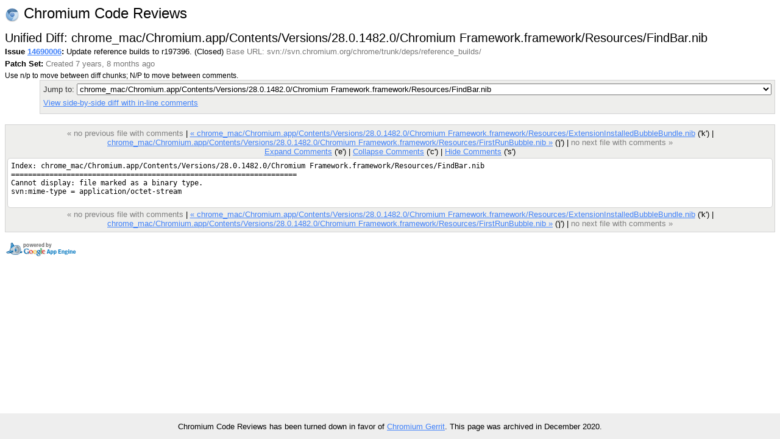

--- FILE ---
content_type: text/html; charset=utf-8
request_url: https://codereview.chromium.org/14690006/patch/1/505
body_size: 13114
content:
<!DOCTYPE html PUBLIC "-//W3C//DTD HTML 4.01 Transitional//EN"
  "http://www.w3.org/TR/html4/loose.dtd">
<html>
<head>
  <meta http-equiv="Content-Type" content="text/html; charset=utf-8" />
  <title>
    
    
      chrome_mac/Chromium.app/Contents/Versions/28.0.1482.0/Chromium Framework.framework/Resources/FindBar.nib -
    
    
      Issue 14690006: Update reference builds to r197396. -
    
    Code Review
  </title>
  <link rel="icon" href="/static/favicon.ico" />
  <link type="text/css" rel="stylesheet"
  href="/static/styles.css?v=408576698
" />
  <script type="text/javascript" src="/static/autocomplete/lib/jquery.js"></script>
  <script type="text/javascript"
    src="/static/script.js?v=408576698
"></script>
   <!-- head block to insert js/css for forms processing -->
   
   <!-- /head -->
</head>
<body onunload="M_unloadPage();">

<!-- Begin help window -->
<script type="text/javascript"><!--
var xsrfToken = '9cc31234a014ef99b7de7b9ab2466379';
var helpDisplayed = false;
document.onclick = M_clickCommon;
var media_url = "/static/";
var base_url = "/";
// -->
</script>
<div id="help" style="display: none;">

<div style="font-size: medium; text-align: center;">Keyboard Shortcuts</div>
<hr />
<table class="shortcuts">
  <tr valign="top">
    <td>
      <table>
        <tr>
          <td></td><th>File</th>
        </tr>
        <tr>
          <td><span>u</span> <b>:</b></td><td>up to issue</td>
        </tr>
        <tr>
          <td><span>j</span> / <span>k</span> <b>:</b></td><td>jump to file after / before current file</td>
        </tr>
        <tr>
          <td><span>J</span> / <span>K</span> <b>:</b></td><td>jump to next file with a comment after / before current file</td>
        </tr>
        <tr>
          <td></td><th>Side-by-side diff</th>
        </tr>
        <tr>
          <td><span>i</span> <b>:</b></td><td>toggle intra-line diffs</td>
        </tr>
        <tr>
          <td><span>e</span> <b>:</b></td><td>expand all comments</td>
        </tr>
        <tr>
          <td><span>c</span> <b>:</b></td><td>collapse all comments</td>
        </tr>
        <tr>
          <td><span>s</span> <b>:</b></td><td>toggle showing all comments</td>
        </tr>
        <tr>
          <td><span>n</span> / <span>p</span> <b>:</b></td><td>next / previous diff chunk or comment</td>
        </tr>
        <tr>
          <td><span>N</span> / <span>P</span> <b>:</b></td><td>next / previous comment</td>
        </tr>
        <tr>
          <td><span>&lt;Up&gt;</span> / <span>&lt;Down&gt;</span> <b>:</b></td><td>next / previous line</td>
        </tr>
      </table>
    </td>
    <td>
      <table>
        <tr>
          <td></td><th>Issue</th>
        </tr>
        <tr>
          <td><span>u</span> <b>:</b></td><td>up to list of issues</td>
        </tr>
        <tr>
          <td><span>j</span> / <span>k</span> <b>:</b></td><td>jump to patch after / before current patch</td>
        </tr>
        <tr>
          <td><span>o</span> / <span>&lt;Enter&gt;</span> <b>:</b></td><td>open current patch in side-by-side view</td>
        </tr>
        <tr>
          <td><span>i</span> <b>:</b></td><td>open current patch in unified diff view</td>
        </tr>
        <tr><td>&nbsp;</td></tr>
          <tr><td></td><th>Issue List</th></tr>
        <tr>
          <td><span>j</span> / <span>k</span> <b>:</b></td><td>jump to issue after / before current issue</td>
        </tr>
        <tr>
          <td><span>o</span> / <span>&lt;Enter&gt;</span> <b>:</b></td><td>open current issue</td>
        </tr>
      </table>
    </td>
  </tr>

</table>
</div>
<!-- End help window -->

<div align="right">

<div style="float:left; font-size:x-large"><img style="vertical-align:middle" src="/static/chromium-24.png" /> Chromium Code Reviews</div>




<b>chromiumcodereview-hr@appspot.gserviceaccount.com (chromiumcodereview-hr)</b>
|

<span style="color:red">Please choose your nickname with</span>
<a class="novisit" href="/settings">Settings</a>
|


<a class="novisit" target="_blank"
   href="http://code.google.com/p/rietveld/wiki/CodeReviewHelp">Help</a>

|
<a class="novisit" href="http://www.chromium.org/">Chromium Project</a>
|
<a class="novisit" href="https://chromium-review.googlesource.com/dashboard/self?polygerrit=1">Gerrit Changes</a>
|

<a class="novisit" href="https://codereview.chromium.org/_ah/logout?continue=https://accounts.google.com/Logout%3Fcontinue%3Dhttps://uc.appengine.google.com/_ah/logout%253Fcontinue%253Dhttps://google.com/url%25253Fsa%25253DD%252526q%25253Dhttps://codereview.chromium.org/14690006/patch/1/505%252526ust%25253D1609295328931843%252526usg%25253DAFQjCNG7ufyTHnqeIKnvHNPG9SAN9zxIOQ%26service%3Dah">Sign out</a>

</div>
<div class="counter">(196)</div>
<br />
<div class="mainmenu">
  
  <a href="/" class="active">Issues</a>
  <a href="/search">Search</a>

</div>
<div class="mainmenu2">
  
  
    &nbsp;&nbsp;&nbsp;
    <a href="/mine">My Issues</a>
    |
    <a href="/starred">Starred</a>
    &nbsp;&nbsp;&nbsp;
    <a href="/all?closed=0">Open</a>
    |
    <a href="/all?closed=1">Closed</a>
    |
    <a href="/all">All</a>
  

</div>

<div>


<script language="JavaScript" type="text/javascript"><!--
document.onkeydown = M_keyDown;

logged_in = true;

// -->
</script>

<div style="float: left;">
  <h2 style="margin-bottom: 0em; margin-top: 0em;">Unified Diff: chrome_mac/Chromium.app/Contents/Versions/28.0.1482.0/Chromium Framework.framework/Resources/FindBar.nib</h2>
  
  <div style="margin-top: .2em;"><span id="issue-star-14690006">
  
    
      <img src="/static/star-dark.gif" width="15" height="15" border="0">
    
  
</span>

    <b>Issue <a href="/14690006/" onmouseover="M_showPopUp(this, 'popup-issue');" id="upCL">14690006</a>:</b>
  Update reference builds to r197396.  (Closed) 
  <span class="extra">Base URL: svn://svn.chromium.org/chrome/trunk/deps/reference_builds/</span></div>
  <div style="margin-top: .4em;">
    <b>Patch Set: </b>
    <span class="extra">
    Created 7 years, 8 months ago
    
    </span>
  </div>
  <div style="margin-top: .4em;" class="help">
    Use n/p to move between diff chunks;
    N/P to move between comments.
    
    <span style="color:red">Draft comments are only viewable by you.</span>
    
  </div>
</div>

<div style="float: right; color: #333333; background-color: #eeeeec; border: 1px solid lightgray; -moz-border-radius: 5px 5px 5px 5px; padding: 5px;">
  <div>
    Jump to: <select onchange="M_jumpToPatch(this, 14690006, 1, true);">
      
        <option value="2"
         >chrome_linux/_pyautolib.so</option>
      
        <option value="3"
         >chrome_linux/chrome</option>
      
        <option value="4"
         >chrome_linux/chrome.pak</option>
      
        <option value="5"
         >chrome_linux/chrome_100_percent.pak</option>
      
        <option value="6"
         >chrome_linux/libclearkeycdm.so</option>
      
        <option value="7"
         >chrome_linux/libclearkeycdmadapter.so</option>
      
        <option value="8"
         >chrome_linux/libffmpegsumo.so</option>
      
        <option value="9"
         >chrome_linux/libppGoogleNaClPluginChrome.so</option>
      
        <option value="10"
         >chrome_linux/locales/am.pak</option>
      
        <option value="11"
         >chrome_linux/locales/ar.pak</option>
      
        <option value="12"
         >chrome_linux/locales/bg.pak</option>
      
        <option value="13"
         >chrome_linux/locales/bn.pak</option>
      
        <option value="14"
         >chrome_linux/locales/ca.pak</option>
      
        <option value="15"
         >chrome_linux/locales/cs.pak</option>
      
        <option value="16"
         >chrome_linux/locales/da.pak</option>
      
        <option value="17"
         >chrome_linux/locales/de.pak</option>
      
        <option value="18"
         >chrome_linux/locales/el.pak</option>
      
        <option value="19"
         >chrome_linux/locales/en-GB.pak</option>
      
        <option value="20"
         >chrome_linux/locales/en-US.pak</option>
      
        <option value="22"
         >chrome_linux/locales/es.pak</option>
      
        <option value="21"
         >chrome_linux/locales/es-419.pak</option>
      
        <option value="23"
         >chrome_linux/locales/et.pak</option>
      
        <option value="24"
         >chrome_linux/locales/fa.pak</option>
      
        <option value="25"
         >chrome_linux/locales/fi.pak</option>
      
        <option value="26"
         >chrome_linux/locales/fil.pak</option>
      
        <option value="27"
         >chrome_linux/locales/fr.pak</option>
      
        <option value="28"
         >chrome_linux/locales/gu.pak</option>
      
        <option value="29"
         >chrome_linux/locales/he.pak</option>
      
        <option value="30"
         >chrome_linux/locales/hi.pak</option>
      
        <option value="31"
         >chrome_linux/locales/hr.pak</option>
      
        <option value="32"
         >chrome_linux/locales/hu.pak</option>
      
        <option value="33"
         >chrome_linux/locales/id.pak</option>
      
        <option value="34"
         >chrome_linux/locales/it.pak</option>
      
        <option value="35"
         >chrome_linux/locales/ja.pak</option>
      
        <option value="36"
         >chrome_linux/locales/kn.pak</option>
      
        <option value="37"
         >chrome_linux/locales/ko.pak</option>
      
        <option value="38"
         >chrome_linux/locales/lt.pak</option>
      
        <option value="39"
         >chrome_linux/locales/lv.pak</option>
      
        <option value="40"
         >chrome_linux/locales/ml.pak</option>
      
        <option value="41"
         >chrome_linux/locales/mr.pak</option>
      
        <option value="42"
         >chrome_linux/locales/ms.pak</option>
      
        <option value="43"
         >chrome_linux/locales/nb.pak</option>
      
        <option value="44"
         >chrome_linux/locales/nl.pak</option>
      
        <option value="45"
         >chrome_linux/locales/pl.pak</option>
      
        <option value="46"
         >chrome_linux/locales/pt-BR.pak</option>
      
        <option value="47"
         >chrome_linux/locales/pt-PT.pak</option>
      
        <option value="48"
         >chrome_linux/locales/ro.pak</option>
      
        <option value="49"
         >chrome_linux/locales/ru.pak</option>
      
        <option value="50"
         >chrome_linux/locales/sk.pak</option>
      
        <option value="51"
         >chrome_linux/locales/sl.pak</option>
      
        <option value="52"
         >chrome_linux/locales/sr.pak</option>
      
        <option value="53"
         >chrome_linux/locales/sv.pak</option>
      
        <option value="54"
         >chrome_linux/locales/sw.pak</option>
      
        <option value="55"
         >chrome_linux/locales/ta.pak</option>
      
        <option value="56"
         >chrome_linux/locales/te.pak</option>
      
        <option value="57"
         >chrome_linux/locales/th.pak</option>
      
        <option value="58"
         >chrome_linux/locales/tr.pak</option>
      
        <option value="59"
         >chrome_linux/locales/uk.pak</option>
      
        <option value="60"
         >chrome_linux/locales/vi.pak</option>
      
        <option value="61"
         >chrome_linux/locales/zh-CN.pak</option>
      
        <option value="62"
         >chrome_linux/locales/zh-TW.pak</option>
      
        <option value="63"
         >chrome_linux/nacl_helper</option>
      
        <option value="64"
         >chrome_linux/nacl_irt_x86_32.nexe</option>
      
        <option value="65"
         >chrome_linux/resources.pak</option>
      
        <option value="66"
         >chrome_linux/resources/inspector/AuditsPanel.js</option>
      
        <option value="67"
         >chrome_linux/resources/inspector/CodeMirrorTextEditor.js</option>
      
        <option value="68"
         >chrome_linux/resources/inspector/ElementsPanel.js</option>
      
        <option value="69"
         >chrome_linux/resources/inspector/Images/addIcon.png</option>
      
        <option value="70"
         >chrome_linux/resources/inspector/Images/applicationCache.png</option>
      
        <option value="71"
         >chrome_linux/resources/inspector/Images/breakpoint2.png</option>
      
        <option value="72"
         >chrome_linux/resources/inspector/Images/breakpoint2_2x.png</option>
      
        <option value="73"
         >chrome_linux/resources/inspector/Images/breakpointBorder.png</option>
      
        <option value="74"
         >chrome_linux/resources/inspector/Images/breakpointConditional2.png</option>
      
        <option value="75"
         >chrome_linux/resources/inspector/Images/breakpointConditional2_2x.png</option>
      
        <option value="76"
         >chrome_linux/resources/inspector/Images/breakpointConditionalBorder.png</option>
      
        <option value="77"
         >chrome_linux/resources/inspector/Images/breakpointConditionalCounterBorder.png</option>
      
        <option value="78"
         >chrome_linux/resources/inspector/Images/breakpointCounterBorder.png</option>
      
        <option value="79"
         >chrome_linux/resources/inspector/Images/closeButtons.png</option>
      
        <option value="80"
         >chrome_linux/resources/inspector/Images/cookie.png</option>
      
        <option value="81"
         >chrome_linux/resources/inspector/Images/database.png</option>
      
        <option value="82"
         >chrome_linux/resources/inspector/Images/databaseTable.png</option>
      
        <option value="83"
         >chrome_linux/resources/inspector/Images/deleteIcon.png</option>
      
        <option value="84"
         >chrome_linux/resources/inspector/Images/disclosureTriangleSmallDown.png</option>
      
        <option value="85"
         >chrome_linux/resources/inspector/Images/disclosureTriangleSmallDownBlack.png</option>
      
        <option value="86"
         >chrome_linux/resources/inspector/Images/disclosureTriangleSmallDownWhite.png</option>
      
        <option value="87"
         >chrome_linux/resources/inspector/Images/disclosureTriangleSmallRight.png</option>
      
        <option value="88"
         >chrome_linux/resources/inspector/Images/disclosureTriangleSmallRightBlack.png</option>
      
        <option value="89"
         >chrome_linux/resources/inspector/Images/disclosureTriangleSmallRightDown.png</option>
      
        <option value="90"
         >chrome_linux/resources/inspector/Images/disclosureTriangleSmallRightDownBlack.png</option>
      
        <option value="91"
         >chrome_linux/resources/inspector/Images/disclosureTriangleSmallRightDownWhite.png</option>
      
        <option value="92"
         >chrome_linux/resources/inspector/Images/disclosureTriangleSmallRightWhite.png</option>
      
        <option value="93"
         >chrome_linux/resources/inspector/Images/domain.png</option>
      
        <option value="94"
         >chrome_linux/resources/inspector/Images/errorIcon.png</option>
      
        <option value="95"
         >chrome_linux/resources/inspector/Images/errorMediumIcon.png</option>
      
        <option value="96"
         >chrome_linux/resources/inspector/Images/errorRedDot.png</option>
      
        <option value="97"
         >chrome_linux/resources/inspector/Images/fileSystem.png</option>
      
        <option value="98"
         >chrome_linux/resources/inspector/Images/frame.png</option>
      
        <option value="99"
         >chrome_linux/resources/inspector/Images/glossyHeader.png</option>
      
        <option value="100"
         >chrome_linux/resources/inspector/Images/glossyHeaderPressed.png</option>
      
        <option value="101"
         >chrome_linux/resources/inspector/Images/goArrow.png</option>
      
        <option value="102"
         >chrome_linux/resources/inspector/Images/graphLabelCalloutLeft.png</option>
      
        <option value="103"
         >chrome_linux/resources/inspector/Images/graphLabelCalloutRight.png</option>
      
        <option value="104"
         >chrome_linux/resources/inspector/Images/indexedDB.png</option>
      
        <option value="105"
         >chrome_linux/resources/inspector/Images/indexedDBIndex.png</option>
      
        <option value="106"
         >chrome_linux/resources/inspector/Images/indexedDBObjectStore.png</option>
      
        <option value="107"
         >chrome_linux/resources/inspector/Images/localStorage.png</option>
      
        <option value="108"
         >chrome_linux/resources/inspector/Images/namedFlowOverflow.png</option>
      
        <option value="109"
         >chrome_linux/resources/inspector/Images/paneAddButtons.png</option>
      
        <option value="110"
         >chrome_linux/resources/inspector/Images/paneBottomGrow.png</option>
      
        <option value="111"
         >chrome_linux/resources/inspector/Images/paneBottomGrowActive.png</option>
      
        <option value="112"
         >chrome_linux/resources/inspector/Images/paneElementStateButtons.png</option>
      
        <option value="113"
         >chrome_linux/resources/inspector/Images/paneFilterButtons.png</option>
      
        <option value="114"
         >chrome_linux/resources/inspector/Images/paneGrowHandleLine.png</option>
      
        <option value="115"
         >chrome_linux/resources/inspector/Images/paneRefreshButtons.png</option>
      
        <option value="116"
         >chrome_linux/resources/inspector/Images/paneSettingsButtons.png</option>
      
        <option value="117"
         >chrome_linux/resources/inspector/Images/popoverArrows.png</option>
      
        <option value="118"
         >chrome_linux/resources/inspector/Images/popoverBackground.png</option>
      
        <option value="119"
         >chrome_linux/resources/inspector/Images/profileGroupIcon.png</option>
      
        <option value="120"
         >chrome_linux/resources/inspector/Images/profileIcon.png</option>
      
        <option value="121"
         >chrome_linux/resources/inspector/Images/profileSmallIcon.png</option>
      
        <option value="122"
         >chrome_linux/resources/inspector/Images/profilesSilhouette.png</option>
      
        <option value="123"
         >chrome_linux/resources/inspector/Images/programCounterBorder.png</option>
      
        <option value="124"
         >chrome_linux/resources/inspector/Images/radioDot.png</option>
      
        <option value="125"
         >chrome_linux/resources/inspector/Images/regionEmpty.png</option>
      
        <option value="126"
         >chrome_linux/resources/inspector/Images/regionFit.png</option>
      
        <option value="127"
         >chrome_linux/resources/inspector/Images/regionOverset.png</option>
      
        <option value="128"
         >chrome_linux/resources/inspector/Images/resourceCSSIcon.png</option>
      
        <option value="129"
         >chrome_linux/resources/inspector/Images/resourceDocumentIcon.png</option>
      
        <option value="130"
         >chrome_linux/resources/inspector/Images/resourceDocumentIconSmall.png</option>
      
        <option value="131"
         >chrome_linux/resources/inspector/Images/resourceJSIcon.png</option>
      
        <option value="132"
         >chrome_linux/resources/inspector/Images/resourcePlainIcon.png</option>
      
        <option value="133"
         >chrome_linux/resources/inspector/Images/resourcePlainIconSmall.png</option>
      
        <option value="134"
         >chrome_linux/resources/inspector/Images/resourcesSizeGraphIcon.png</option>
      
        <option value="135"
         >chrome_linux/resources/inspector/Images/resourcesTimeGraphIcon.png</option>
      
        <option value="136"
         >chrome_linux/resources/inspector/Images/scriptsSilhouette.png</option>
      
        <option value="137"
         >chrome_linux/resources/inspector/Images/searchNext.png</option>
      
        <option value="138"
         >chrome_linux/resources/inspector/Images/searchPrev.png</option>
      
        <option value="139"
         >chrome_linux/resources/inspector/Images/searchSmallGray.png</option>
      
        <option value="140"
         >chrome_linux/resources/inspector/Images/searchSmallWhite.png</option>
      
        <option value="141"
         >chrome_linux/resources/inspector/Images/segment.png</option>
      
        <option value="142"
         >chrome_linux/resources/inspector/Images/segmentEnd.png</option>
      
        <option value="143"
         >chrome_linux/resources/inspector/Images/segmentHover.png</option>
      
        <option value="144"
         >chrome_linux/resources/inspector/Images/segmentHoverEnd.png</option>
      
        <option value="145"
         >chrome_linux/resources/inspector/Images/segmentSelected.png</option>
      
        <option value="146"
         >chrome_linux/resources/inspector/Images/segmentSelectedEnd.png</option>
      
        <option value="147"
         >chrome_linux/resources/inspector/Images/sessionStorage.png</option>
      
        <option value="148"
         >chrome_linux/resources/inspector/Images/splitviewDimple.png</option>
      
        <option value="149"
         >chrome_linux/resources/inspector/Images/splitviewDividerBackground.png</option>
      
        <option value="150"
         >chrome_linux/resources/inspector/Images/statusbarButtonGlyphs.png</option>
      
        <option value="151"
         >chrome_linux/resources/inspector/Images/statusbarButtonGlyphs2x.png</option>
      
        <option value="152"
         >chrome_linux/resources/inspector/Images/successGreenDot.png</option>
      
        <option value="153"
         >chrome_linux/resources/inspector/Images/thumbActiveHoriz.png</option>
      
        <option value="154"
         >chrome_linux/resources/inspector/Images/thumbActiveVert.png</option>
      
        <option value="155"
         >chrome_linux/resources/inspector/Images/thumbHoriz.png</option>
      
        <option value="156"
         >chrome_linux/resources/inspector/Images/thumbHoverHoriz.png</option>
      
        <option value="157"
         >chrome_linux/resources/inspector/Images/thumbHoverVert.png</option>
      
        <option value="158"
         >chrome_linux/resources/inspector/Images/thumbVert.png</option>
      
        <option value="159"
         >chrome_linux/resources/inspector/Images/tickMark.png</option>
      
        <option value="160"
         >chrome_linux/resources/inspector/Images/timelineHollowPillBlue.png</option>
      
        <option value="161"
         >chrome_linux/resources/inspector/Images/timelineHollowPillGray.png</option>
      
        <option value="162"
         >chrome_linux/resources/inspector/Images/timelineHollowPillGreen.png</option>
      
        <option value="163"
         >chrome_linux/resources/inspector/Images/timelineHollowPillOrange.png</option>
      
        <option value="164"
         >chrome_linux/resources/inspector/Images/timelineHollowPillPurple.png</option>
      
        <option value="165"
         >chrome_linux/resources/inspector/Images/timelineHollowPillRed.png</option>
      
        <option value="166"
         >chrome_linux/resources/inspector/Images/timelineHollowPillYellow.png</option>
      
        <option value="167"
         >chrome_linux/resources/inspector/Images/timelinePillBlue.png</option>
      
        <option value="168"
         >chrome_linux/resources/inspector/Images/timelinePillGray.png</option>
      
        <option value="169"
         >chrome_linux/resources/inspector/Images/timelinePillGreen.png</option>
      
        <option value="170"
         >chrome_linux/resources/inspector/Images/timelinePillOrange.png</option>
      
        <option value="171"
         >chrome_linux/resources/inspector/Images/timelinePillPurple.png</option>
      
        <option value="172"
         >chrome_linux/resources/inspector/Images/timelinePillRed.png</option>
      
        <option value="173"
         >chrome_linux/resources/inspector/Images/timelinePillYellow.png</option>
      
        <option value="174"
         >chrome_linux/resources/inspector/Images/toolbarIcons.png</option>
      
        <option value="175"
         >chrome_linux/resources/inspector/Images/toolbarIconsSmall.png</option>
      
        <option value="176"
         >chrome_linux/resources/inspector/Images/toolbarItemSelected.png</option>
      
        <option value="177"
         >chrome_linux/resources/inspector/Images/trackHoriz.png</option>
      
        <option value="178"
         >chrome_linux/resources/inspector/Images/trackVert.png</option>
      
        <option value="179"
         >chrome_linux/resources/inspector/Images/userInputIcon.png</option>
      
        <option value="180"
         >chrome_linux/resources/inspector/Images/userInputPreviousIcon.png</option>
      
        <option value="181"
         >chrome_linux/resources/inspector/Images/userInputResultIcon.png</option>
      
        <option value="182"
         >chrome_linux/resources/inspector/Images/warningIcon.png</option>
      
        <option value="183"
         >chrome_linux/resources/inspector/Images/warningMediumIcon.png</option>
      
        <option value="184"
         >chrome_linux/resources/inspector/Images/warningOrangeDot.png</option>
      
        <option value="185"
         >chrome_linux/resources/inspector/Images/warningsErrors.png</option>
      
        <option value="186"
         >chrome_linux/resources/inspector/NetworkPanel.js</option>
      
        <option value="187"
         >chrome_linux/resources/inspector/ProfilesPanel.js</option>
      
        <option value="188"
         >chrome_linux/resources/inspector/ResourcesPanel.js</option>
      
        <option value="189"
         >chrome_linux/resources/inspector/ScriptsPanel.js</option>
      
        <option value="190"
         >chrome_linux/resources/inspector/TimelinePanel.js</option>
      
        <option value="191"
         >chrome_linux/resources/inspector/auditsPanel.css</option>
      
        <option value="192"
         >chrome_linux/resources/inspector/devtools.html</option>
      
        <option value="193"
         >chrome_linux/resources/inspector/elementsPanel.css</option>
      
        <option value="194"
         >chrome_linux/resources/inspector/flameChart.css</option>
      
        <option value="195"
         >chrome_linux/resources/inspector/heapProfiler.css</option>
      
        <option value="196"
         >chrome_linux/resources/inspector/helpScreen.css</option>
      
        <option value="197"
         >chrome_linux/resources/inspector/inspector.css</option>
      
        <option value="198"
         >chrome_linux/resources/inspector/inspector.js</option>
      
        <option value="199"
         >chrome_linux/resources/inspector/inspectorCommon.css</option>
      
        <option value="200"
         >chrome_linux/resources/inspector/navigatorView.css</option>
      
        <option value="201"
         >chrome_linux/resources/inspector/networkLogView.css</option>
      
        <option value="202"
         >chrome_linux/resources/inspector/networkPanel.css</option>
      
        <option value="203"
         >chrome_linux/resources/inspector/panelEnablerView.css</option>
      
        <option value="204"
         >chrome_linux/resources/inspector/profilesPanel.css</option>
      
        <option value="205"
         >chrome_linux/resources/inspector/resourceView.css</option>
      
        <option value="206"
         >chrome_linux/resources/inspector/resourcesPanel.css</option>
      
        <option value="207"
         >chrome_linux/resources/inspector/scriptsPanel.css</option>
      
        <option value="208"
         >chrome_linux/resources/inspector/tabbedPane.css</option>
      
        <option value="209"
         >chrome_linux/resources/inspector/timelinePanel.css</option>
      
        <option value="210"
         >chrome_linux64/_pyautolib.so</option>
      
        <option value="211"
         >chrome_linux64/chrome</option>
      
        <option value="212"
         >chrome_linux64/chrome.pak</option>
      
        <option value="213"
         >chrome_linux64/chrome_100_percent.pak</option>
      
        <option value="214"
         >chrome_linux64/libclearkeycdm.so</option>
      
        <option value="215"
         >chrome_linux64/libclearkeycdmadapter.so</option>
      
        <option value="216"
         >chrome_linux64/libffmpegsumo.so</option>
      
        <option value="217"
         >chrome_linux64/libppGoogleNaClPluginChrome.so</option>
      
        <option value="218"
         >chrome_linux64/locales/am.pak</option>
      
        <option value="219"
         >chrome_linux64/locales/ar.pak</option>
      
        <option value="220"
         >chrome_linux64/locales/bg.pak</option>
      
        <option value="221"
         >chrome_linux64/locales/bn.pak</option>
      
        <option value="222"
         >chrome_linux64/locales/ca.pak</option>
      
        <option value="223"
         >chrome_linux64/locales/cs.pak</option>
      
        <option value="224"
         >chrome_linux64/locales/da.pak</option>
      
        <option value="225"
         >chrome_linux64/locales/de.pak</option>
      
        <option value="226"
         >chrome_linux64/locales/el.pak</option>
      
        <option value="227"
         >chrome_linux64/locales/en-GB.pak</option>
      
        <option value="228"
         >chrome_linux64/locales/en-US.pak</option>
      
        <option value="230"
         >chrome_linux64/locales/es.pak</option>
      
        <option value="229"
         >chrome_linux64/locales/es-419.pak</option>
      
        <option value="231"
         >chrome_linux64/locales/et.pak</option>
      
        <option value="232"
         >chrome_linux64/locales/fa.pak</option>
      
        <option value="233"
         >chrome_linux64/locales/fi.pak</option>
      
        <option value="234"
         >chrome_linux64/locales/fil.pak</option>
      
        <option value="235"
         >chrome_linux64/locales/fr.pak</option>
      
        <option value="236"
         >chrome_linux64/locales/gu.pak</option>
      
        <option value="237"
         >chrome_linux64/locales/he.pak</option>
      
        <option value="238"
         >chrome_linux64/locales/hi.pak</option>
      
        <option value="239"
         >chrome_linux64/locales/hr.pak</option>
      
        <option value="240"
         >chrome_linux64/locales/hu.pak</option>
      
        <option value="241"
         >chrome_linux64/locales/id.pak</option>
      
        <option value="242"
         >chrome_linux64/locales/it.pak</option>
      
        <option value="243"
         >chrome_linux64/locales/ja.pak</option>
      
        <option value="244"
         >chrome_linux64/locales/kn.pak</option>
      
        <option value="245"
         >chrome_linux64/locales/ko.pak</option>
      
        <option value="246"
         >chrome_linux64/locales/lt.pak</option>
      
        <option value="247"
         >chrome_linux64/locales/lv.pak</option>
      
        <option value="248"
         >chrome_linux64/locales/ml.pak</option>
      
        <option value="249"
         >chrome_linux64/locales/mr.pak</option>
      
        <option value="250"
         >chrome_linux64/locales/ms.pak</option>
      
        <option value="251"
         >chrome_linux64/locales/nb.pak</option>
      
        <option value="252"
         >chrome_linux64/locales/nl.pak</option>
      
        <option value="253"
         >chrome_linux64/locales/pl.pak</option>
      
        <option value="254"
         >chrome_linux64/locales/pt-BR.pak</option>
      
        <option value="255"
         >chrome_linux64/locales/pt-PT.pak</option>
      
        <option value="256"
         >chrome_linux64/locales/ro.pak</option>
      
        <option value="257"
         >chrome_linux64/locales/ru.pak</option>
      
        <option value="258"
         >chrome_linux64/locales/sk.pak</option>
      
        <option value="259"
         >chrome_linux64/locales/sl.pak</option>
      
        <option value="260"
         >chrome_linux64/locales/sr.pak</option>
      
        <option value="261"
         >chrome_linux64/locales/sv.pak</option>
      
        <option value="262"
         >chrome_linux64/locales/sw.pak</option>
      
        <option value="263"
         >chrome_linux64/locales/ta.pak</option>
      
        <option value="264"
         >chrome_linux64/locales/te.pak</option>
      
        <option value="265"
         >chrome_linux64/locales/th.pak</option>
      
        <option value="266"
         >chrome_linux64/locales/tr.pak</option>
      
        <option value="267"
         >chrome_linux64/locales/uk.pak</option>
      
        <option value="268"
         >chrome_linux64/locales/vi.pak</option>
      
        <option value="269"
         >chrome_linux64/locales/zh-CN.pak</option>
      
        <option value="270"
         >chrome_linux64/locales/zh-TW.pak</option>
      
        <option value="271"
         >chrome_linux64/nacl_helper</option>
      
        <option value="272"
         >chrome_linux64/nacl_irt_x86_64.nexe</option>
      
        <option value="273"
         >chrome_linux64/resources.pak</option>
      
        <option value="274"
         >chrome_linux64/resources/inspector/AuditsPanel.js</option>
      
        <option value="275"
         >chrome_linux64/resources/inspector/CodeMirrorTextEditor.js</option>
      
        <option value="276"
         >chrome_linux64/resources/inspector/ElementsPanel.js</option>
      
        <option value="277"
         >chrome_linux64/resources/inspector/Images/addIcon.png</option>
      
        <option value="278"
         >chrome_linux64/resources/inspector/Images/applicationCache.png</option>
      
        <option value="279"
         >chrome_linux64/resources/inspector/Images/breakpoint2.png</option>
      
        <option value="280"
         >chrome_linux64/resources/inspector/Images/breakpoint2_2x.png</option>
      
        <option value="281"
         >chrome_linux64/resources/inspector/Images/breakpointBorder.png</option>
      
        <option value="282"
         >chrome_linux64/resources/inspector/Images/breakpointConditional2.png</option>
      
        <option value="283"
         >chrome_linux64/resources/inspector/Images/breakpointConditional2_2x.png</option>
      
        <option value="284"
         >chrome_linux64/resources/inspector/Images/breakpointConditionalBorder.png</option>
      
        <option value="285"
         >chrome_linux64/resources/inspector/Images/breakpointConditionalCounterBorder.png</option>
      
        <option value="286"
         >chrome_linux64/resources/inspector/Images/breakpointCounterBorder.png</option>
      
        <option value="287"
         >chrome_linux64/resources/inspector/Images/closeButtons.png</option>
      
        <option value="288"
         >chrome_linux64/resources/inspector/Images/cookie.png</option>
      
        <option value="289"
         >chrome_linux64/resources/inspector/Images/database.png</option>
      
        <option value="290"
         >chrome_linux64/resources/inspector/Images/databaseTable.png</option>
      
        <option value="291"
         >chrome_linux64/resources/inspector/Images/deleteIcon.png</option>
      
        <option value="292"
         >chrome_linux64/resources/inspector/Images/disclosureTriangleSmallDown.png</option>
      
        <option value="293"
         >chrome_linux64/resources/inspector/Images/disclosureTriangleSmallDownBlack.png</option>
      
        <option value="294"
         >chrome_linux64/resources/inspector/Images/disclosureTriangleSmallDownWhite.png</option>
      
        <option value="295"
         >chrome_linux64/resources/inspector/Images/disclosureTriangleSmallRight.png</option>
      
        <option value="296"
         >chrome_linux64/resources/inspector/Images/disclosureTriangleSmallRightBlack.png</option>
      
        <option value="297"
         >chrome_linux64/resources/inspector/Images/disclosureTriangleSmallRightDown.png</option>
      
        <option value="298"
         >chrome_linux64/resources/inspector/Images/disclosureTriangleSmallRightDownBlack.png</option>
      
        <option value="299"
         >chrome_linux64/resources/inspector/Images/disclosureTriangleSmallRightDownWhite.png</option>
      
        <option value="300"
         >chrome_linux64/resources/inspector/Images/disclosureTriangleSmallRightWhite.png</option>
      
        <option value="301"
         >chrome_linux64/resources/inspector/Images/domain.png</option>
      
        <option value="302"
         >chrome_linux64/resources/inspector/Images/errorIcon.png</option>
      
        <option value="303"
         >chrome_linux64/resources/inspector/Images/errorMediumIcon.png</option>
      
        <option value="304"
         >chrome_linux64/resources/inspector/Images/errorRedDot.png</option>
      
        <option value="305"
         >chrome_linux64/resources/inspector/Images/fileSystem.png</option>
      
        <option value="306"
         >chrome_linux64/resources/inspector/Images/frame.png</option>
      
        <option value="307"
         >chrome_linux64/resources/inspector/Images/glossyHeader.png</option>
      
        <option value="308"
         >chrome_linux64/resources/inspector/Images/glossyHeaderPressed.png</option>
      
        <option value="309"
         >chrome_linux64/resources/inspector/Images/goArrow.png</option>
      
        <option value="310"
         >chrome_linux64/resources/inspector/Images/graphLabelCalloutLeft.png</option>
      
        <option value="311"
         >chrome_linux64/resources/inspector/Images/graphLabelCalloutRight.png</option>
      
        <option value="312"
         >chrome_linux64/resources/inspector/Images/indexedDB.png</option>
      
        <option value="313"
         >chrome_linux64/resources/inspector/Images/indexedDBIndex.png</option>
      
        <option value="314"
         >chrome_linux64/resources/inspector/Images/indexedDBObjectStore.png</option>
      
        <option value="315"
         >chrome_linux64/resources/inspector/Images/localStorage.png</option>
      
        <option value="316"
         >chrome_linux64/resources/inspector/Images/namedFlowOverflow.png</option>
      
        <option value="317"
         >chrome_linux64/resources/inspector/Images/paneAddButtons.png</option>
      
        <option value="318"
         >chrome_linux64/resources/inspector/Images/paneBottomGrow.png</option>
      
        <option value="319"
         >chrome_linux64/resources/inspector/Images/paneBottomGrowActive.png</option>
      
        <option value="320"
         >chrome_linux64/resources/inspector/Images/paneElementStateButtons.png</option>
      
        <option value="321"
         >chrome_linux64/resources/inspector/Images/paneFilterButtons.png</option>
      
        <option value="322"
         >chrome_linux64/resources/inspector/Images/paneGrowHandleLine.png</option>
      
        <option value="323"
         >chrome_linux64/resources/inspector/Images/paneRefreshButtons.png</option>
      
        <option value="324"
         >chrome_linux64/resources/inspector/Images/paneSettingsButtons.png</option>
      
        <option value="325"
         >chrome_linux64/resources/inspector/Images/popoverArrows.png</option>
      
        <option value="326"
         >chrome_linux64/resources/inspector/Images/popoverBackground.png</option>
      
        <option value="327"
         >chrome_linux64/resources/inspector/Images/profileGroupIcon.png</option>
      
        <option value="328"
         >chrome_linux64/resources/inspector/Images/profileIcon.png</option>
      
        <option value="329"
         >chrome_linux64/resources/inspector/Images/profileSmallIcon.png</option>
      
        <option value="330"
         >chrome_linux64/resources/inspector/Images/profilesSilhouette.png</option>
      
        <option value="331"
         >chrome_linux64/resources/inspector/Images/programCounterBorder.png</option>
      
        <option value="332"
         >chrome_linux64/resources/inspector/Images/radioDot.png</option>
      
        <option value="333"
         >chrome_linux64/resources/inspector/Images/regionEmpty.png</option>
      
        <option value="334"
         >chrome_linux64/resources/inspector/Images/regionFit.png</option>
      
        <option value="335"
         >chrome_linux64/resources/inspector/Images/regionOverset.png</option>
      
        <option value="336"
         >chrome_linux64/resources/inspector/Images/resourceCSSIcon.png</option>
      
        <option value="337"
         >chrome_linux64/resources/inspector/Images/resourceDocumentIcon.png</option>
      
        <option value="338"
         >chrome_linux64/resources/inspector/Images/resourceDocumentIconSmall.png</option>
      
        <option value="339"
         >chrome_linux64/resources/inspector/Images/resourceJSIcon.png</option>
      
        <option value="340"
         >chrome_linux64/resources/inspector/Images/resourcePlainIcon.png</option>
      
        <option value="341"
         >chrome_linux64/resources/inspector/Images/resourcePlainIconSmall.png</option>
      
        <option value="342"
         >chrome_linux64/resources/inspector/Images/resourcesSizeGraphIcon.png</option>
      
        <option value="343"
         >chrome_linux64/resources/inspector/Images/resourcesTimeGraphIcon.png</option>
      
        <option value="344"
         >chrome_linux64/resources/inspector/Images/scriptsSilhouette.png</option>
      
        <option value="345"
         >chrome_linux64/resources/inspector/Images/searchNext.png</option>
      
        <option value="346"
         >chrome_linux64/resources/inspector/Images/searchPrev.png</option>
      
        <option value="347"
         >chrome_linux64/resources/inspector/Images/searchSmallGray.png</option>
      
        <option value="348"
         >chrome_linux64/resources/inspector/Images/searchSmallWhite.png</option>
      
        <option value="349"
         >chrome_linux64/resources/inspector/Images/segment.png</option>
      
        <option value="350"
         >chrome_linux64/resources/inspector/Images/segmentEnd.png</option>
      
        <option value="351"
         >chrome_linux64/resources/inspector/Images/segmentHover.png</option>
      
        <option value="352"
         >chrome_linux64/resources/inspector/Images/segmentHoverEnd.png</option>
      
        <option value="353"
         >chrome_linux64/resources/inspector/Images/segmentSelected.png</option>
      
        <option value="354"
         >chrome_linux64/resources/inspector/Images/segmentSelectedEnd.png</option>
      
        <option value="355"
         >chrome_linux64/resources/inspector/Images/sessionStorage.png</option>
      
        <option value="356"
         >chrome_linux64/resources/inspector/Images/splitviewDimple.png</option>
      
        <option value="357"
         >chrome_linux64/resources/inspector/Images/splitviewDividerBackground.png</option>
      
        <option value="358"
         >chrome_linux64/resources/inspector/Images/statusbarButtonGlyphs.png</option>
      
        <option value="359"
         >chrome_linux64/resources/inspector/Images/statusbarButtonGlyphs2x.png</option>
      
        <option value="360"
         >chrome_linux64/resources/inspector/Images/successGreenDot.png</option>
      
        <option value="361"
         >chrome_linux64/resources/inspector/Images/thumbActiveHoriz.png</option>
      
        <option value="362"
         >chrome_linux64/resources/inspector/Images/thumbActiveVert.png</option>
      
        <option value="363"
         >chrome_linux64/resources/inspector/Images/thumbHoriz.png</option>
      
        <option value="364"
         >chrome_linux64/resources/inspector/Images/thumbHoverHoriz.png</option>
      
        <option value="365"
         >chrome_linux64/resources/inspector/Images/thumbHoverVert.png</option>
      
        <option value="366"
         >chrome_linux64/resources/inspector/Images/thumbVert.png</option>
      
        <option value="367"
         >chrome_linux64/resources/inspector/Images/tickMark.png</option>
      
        <option value="368"
         >chrome_linux64/resources/inspector/Images/timelineHollowPillBlue.png</option>
      
        <option value="369"
         >chrome_linux64/resources/inspector/Images/timelineHollowPillGray.png</option>
      
        <option value="370"
         >chrome_linux64/resources/inspector/Images/timelineHollowPillGreen.png</option>
      
        <option value="371"
         >chrome_linux64/resources/inspector/Images/timelineHollowPillOrange.png</option>
      
        <option value="372"
         >chrome_linux64/resources/inspector/Images/timelineHollowPillPurple.png</option>
      
        <option value="373"
         >chrome_linux64/resources/inspector/Images/timelineHollowPillRed.png</option>
      
        <option value="374"
         >chrome_linux64/resources/inspector/Images/timelineHollowPillYellow.png</option>
      
        <option value="375"
         >chrome_linux64/resources/inspector/Images/timelinePillBlue.png</option>
      
        <option value="376"
         >chrome_linux64/resources/inspector/Images/timelinePillGray.png</option>
      
        <option value="377"
         >chrome_linux64/resources/inspector/Images/timelinePillGreen.png</option>
      
        <option value="378"
         >chrome_linux64/resources/inspector/Images/timelinePillOrange.png</option>
      
        <option value="379"
         >chrome_linux64/resources/inspector/Images/timelinePillPurple.png</option>
      
        <option value="380"
         >chrome_linux64/resources/inspector/Images/timelinePillRed.png</option>
      
        <option value="381"
         >chrome_linux64/resources/inspector/Images/timelinePillYellow.png</option>
      
        <option value="382"
         >chrome_linux64/resources/inspector/Images/toolbarIcons.png</option>
      
        <option value="383"
         >chrome_linux64/resources/inspector/Images/toolbarIconsSmall.png</option>
      
        <option value="384"
         >chrome_linux64/resources/inspector/Images/toolbarItemSelected.png</option>
      
        <option value="385"
         >chrome_linux64/resources/inspector/Images/trackHoriz.png</option>
      
        <option value="386"
         >chrome_linux64/resources/inspector/Images/trackVert.png</option>
      
        <option value="387"
         >chrome_linux64/resources/inspector/Images/userInputIcon.png</option>
      
        <option value="388"
         >chrome_linux64/resources/inspector/Images/userInputPreviousIcon.png</option>
      
        <option value="389"
         >chrome_linux64/resources/inspector/Images/userInputResultIcon.png</option>
      
        <option value="390"
         >chrome_linux64/resources/inspector/Images/warningIcon.png</option>
      
        <option value="391"
         >chrome_linux64/resources/inspector/Images/warningMediumIcon.png</option>
      
        <option value="392"
         >chrome_linux64/resources/inspector/Images/warningOrangeDot.png</option>
      
        <option value="393"
         >chrome_linux64/resources/inspector/Images/warningsErrors.png</option>
      
        <option value="394"
         >chrome_linux64/resources/inspector/NetworkPanel.js</option>
      
        <option value="395"
         >chrome_linux64/resources/inspector/ProfilesPanel.js</option>
      
        <option value="396"
         >chrome_linux64/resources/inspector/ResourcesPanel.js</option>
      
        <option value="397"
         >chrome_linux64/resources/inspector/ScriptsPanel.js</option>
      
        <option value="398"
         >chrome_linux64/resources/inspector/TimelinePanel.js</option>
      
        <option value="399"
         >chrome_linux64/resources/inspector/auditsPanel.css</option>
      
        <option value="400"
         >chrome_linux64/resources/inspector/devtools.html</option>
      
        <option value="401"
         >chrome_linux64/resources/inspector/elementsPanel.css</option>
      
        <option value="402"
         >chrome_linux64/resources/inspector/flameChart.css</option>
      
        <option value="403"
         >chrome_linux64/resources/inspector/heapProfiler.css</option>
      
        <option value="404"
         >chrome_linux64/resources/inspector/helpScreen.css</option>
      
        <option value="405"
         >chrome_linux64/resources/inspector/inspector.css</option>
      
        <option value="406"
         >chrome_linux64/resources/inspector/inspector.js</option>
      
        <option value="407"
         >chrome_linux64/resources/inspector/inspectorCommon.css</option>
      
        <option value="408"
         >chrome_linux64/resources/inspector/navigatorView.css</option>
      
        <option value="409"
         >chrome_linux64/resources/inspector/networkLogView.css</option>
      
        <option value="410"
         >chrome_linux64/resources/inspector/networkPanel.css</option>
      
        <option value="411"
         >chrome_linux64/resources/inspector/panelEnablerView.css</option>
      
        <option value="412"
         >chrome_linux64/resources/inspector/profilesPanel.css</option>
      
        <option value="413"
         >chrome_linux64/resources/inspector/resourceView.css</option>
      
        <option value="414"
         >chrome_linux64/resources/inspector/resourcesPanel.css</option>
      
        <option value="415"
         >chrome_linux64/resources/inspector/scriptsPanel.css</option>
      
        <option value="416"
         >chrome_linux64/resources/inspector/tabbedPane.css</option>
      
        <option value="417"
         >chrome_linux64/resources/inspector/timelinePanel.css</option>
      
        <option value="418"
         >chrome_mac/Chromium.app/Contents/Info.plist</option>
      
        <option value="419"
         >chrome_mac/Chromium.app/Contents/MacOS/Chromium</option>
      
        <option value="420"
         >chrome_mac/Chromium.app/Contents/Resources/am.lproj/InfoPlist.strings</option>
      
        <option value="421"
         >chrome_mac/Chromium.app/Contents/Resources/ar.lproj/InfoPlist.strings</option>
      
        <option value="422"
         >chrome_mac/Chromium.app/Contents/Resources/bg.lproj/InfoPlist.strings</option>
      
        <option value="423"
         >chrome_mac/Chromium.app/Contents/Resources/bn.lproj/InfoPlist.strings</option>
      
        <option value="424"
         >chrome_mac/Chromium.app/Contents/Resources/ca.lproj/InfoPlist.strings</option>
      
        <option value="425"
         >chrome_mac/Chromium.app/Contents/Resources/cs.lproj/InfoPlist.strings</option>
      
        <option value="426"
         >chrome_mac/Chromium.app/Contents/Resources/da.lproj/InfoPlist.strings</option>
      
        <option value="427"
         >chrome_mac/Chromium.app/Contents/Resources/de.lproj/InfoPlist.strings</option>
      
        <option value="428"
         >chrome_mac/Chromium.app/Contents/Resources/el.lproj/InfoPlist.strings</option>
      
        <option value="429"
         >chrome_mac/Chromium.app/Contents/Resources/en.lproj/InfoPlist.strings</option>
      
        <option value="430"
         >chrome_mac/Chromium.app/Contents/Resources/en_GB.lproj/InfoPlist.strings</option>
      
        <option value="431"
         >chrome_mac/Chromium.app/Contents/Resources/es.lproj/InfoPlist.strings</option>
      
        <option value="432"
         >chrome_mac/Chromium.app/Contents/Resources/es_419.lproj/InfoPlist.strings</option>
      
        <option value="433"
         >chrome_mac/Chromium.app/Contents/Resources/et.lproj/InfoPlist.strings</option>
      
        <option value="434"
         >chrome_mac/Chromium.app/Contents/Resources/fa.lproj/InfoPlist.strings</option>
      
        <option value="435"
         >chrome_mac/Chromium.app/Contents/Resources/fi.lproj/InfoPlist.strings</option>
      
        <option value="436"
         >chrome_mac/Chromium.app/Contents/Resources/fil.lproj/InfoPlist.strings</option>
      
        <option value="437"
         >chrome_mac/Chromium.app/Contents/Resources/fr.lproj/InfoPlist.strings</option>
      
        <option value="438"
         >chrome_mac/Chromium.app/Contents/Resources/gu.lproj/InfoPlist.strings</option>
      
        <option value="439"
         >chrome_mac/Chromium.app/Contents/Resources/he.lproj/InfoPlist.strings</option>
      
        <option value="440"
         >chrome_mac/Chromium.app/Contents/Resources/hi.lproj/InfoPlist.strings</option>
      
        <option value="441"
         >chrome_mac/Chromium.app/Contents/Resources/hr.lproj/InfoPlist.strings</option>
      
        <option value="442"
         >chrome_mac/Chromium.app/Contents/Resources/hu.lproj/InfoPlist.strings</option>
      
        <option value="443"
         >chrome_mac/Chromium.app/Contents/Resources/id.lproj/InfoPlist.strings</option>
      
        <option value="444"
         >chrome_mac/Chromium.app/Contents/Resources/it.lproj/InfoPlist.strings</option>
      
        <option value="445"
         >chrome_mac/Chromium.app/Contents/Resources/ja.lproj/InfoPlist.strings</option>
      
        <option value="446"
         >chrome_mac/Chromium.app/Contents/Resources/kn.lproj/InfoPlist.strings</option>
      
        <option value="447"
         >chrome_mac/Chromium.app/Contents/Resources/ko.lproj/InfoPlist.strings</option>
      
        <option value="448"
         >chrome_mac/Chromium.app/Contents/Resources/lt.lproj/InfoPlist.strings</option>
      
        <option value="449"
         >chrome_mac/Chromium.app/Contents/Resources/lv.lproj/InfoPlist.strings</option>
      
        <option value="450"
         >chrome_mac/Chromium.app/Contents/Resources/ml.lproj/InfoPlist.strings</option>
      
        <option value="451"
         >chrome_mac/Chromium.app/Contents/Resources/mr.lproj/InfoPlist.strings</option>
      
        <option value="452"
         >chrome_mac/Chromium.app/Contents/Resources/ms.lproj/InfoPlist.strings</option>
      
        <option value="453"
         >chrome_mac/Chromium.app/Contents/Resources/nb.lproj/InfoPlist.strings</option>
      
        <option value="454"
         >chrome_mac/Chromium.app/Contents/Resources/nl.lproj/InfoPlist.strings</option>
      
        <option value="455"
         >chrome_mac/Chromium.app/Contents/Resources/pl.lproj/InfoPlist.strings</option>
      
        <option value="456"
         >chrome_mac/Chromium.app/Contents/Resources/pt_BR.lproj/InfoPlist.strings</option>
      
        <option value="457"
         >chrome_mac/Chromium.app/Contents/Resources/pt_PT.lproj/InfoPlist.strings</option>
      
        <option value="458"
         >chrome_mac/Chromium.app/Contents/Resources/ro.lproj/InfoPlist.strings</option>
      
        <option value="459"
         >chrome_mac/Chromium.app/Contents/Resources/ru.lproj/InfoPlist.strings</option>
      
        <option value="460"
         >chrome_mac/Chromium.app/Contents/Resources/sk.lproj/InfoPlist.strings</option>
      
        <option value="461"
         >chrome_mac/Chromium.app/Contents/Resources/sl.lproj/InfoPlist.strings</option>
      
        <option value="462"
         >chrome_mac/Chromium.app/Contents/Resources/sr.lproj/InfoPlist.strings</option>
      
        <option value="463"
         >chrome_mac/Chromium.app/Contents/Resources/sv.lproj/InfoPlist.strings</option>
      
        <option value="464"
         >chrome_mac/Chromium.app/Contents/Resources/sw.lproj/InfoPlist.strings</option>
      
        <option value="465"
         >chrome_mac/Chromium.app/Contents/Resources/ta.lproj/InfoPlist.strings</option>
      
        <option value="466"
         >chrome_mac/Chromium.app/Contents/Resources/te.lproj/InfoPlist.strings</option>
      
        <option value="467"
         >chrome_mac/Chromium.app/Contents/Resources/th.lproj/InfoPlist.strings</option>
      
        <option value="468"
         >chrome_mac/Chromium.app/Contents/Resources/tr.lproj/InfoPlist.strings</option>
      
        <option value="469"
         >chrome_mac/Chromium.app/Contents/Resources/uk.lproj/InfoPlist.strings</option>
      
        <option value="470"
         >chrome_mac/Chromium.app/Contents/Resources/vi.lproj/InfoPlist.strings</option>
      
        <option value="471"
         >chrome_mac/Chromium.app/Contents/Resources/zh_CN.lproj/InfoPlist.strings</option>
      
        <option value="472"
         >chrome_mac/Chromium.app/Contents/Resources/zh_TW.lproj/InfoPlist.strings</option>
      
        <option value="473"
         >chrome_mac/Chromium.app/Contents/Versions/28.0.1482.0/Chromium Framework.framework/Chromium Framework</option>
      
        <option value="474"
         >chrome_mac/Chromium.app/Contents/Versions/28.0.1482.0/Chromium Framework.framework/Internet Plug-Ins/nacl_irt_x86_32.nexe</option>
      
        <option value="475"
         >chrome_mac/Chromium.app/Contents/Versions/28.0.1482.0/Chromium Framework.framework/Internet Plug-Ins/ppGoogleNaClPluginChrome.plugin/Contents/MacOS/ppGoogleNaClPluginChrome</option>
      
        <option value="476"
         >chrome_mac/Chromium.app/Contents/Versions/28.0.1482.0/Chromium Framework.framework/Resources/AboutIPC.nib</option>
      
        <option value="477"
         >chrome_mac/Chromium.app/Contents/Versions/28.0.1482.0/Chromium Framework.framework/Resources/ActionBoxMenuItem.nib</option>
      
        <option value="478"
         >chrome_mac/Chromium.app/Contents/Versions/28.0.1482.0/Chromium Framework.framework/Resources/AvatarMenuItem.nib</option>
      
        <option value="479"
         >chrome_mac/Chromium.app/Contents/Versions/28.0.1482.0/Chromium Framework.framework/Resources/BookmarkAllTabs.nib</option>
      
        <option value="480"
         >chrome_mac/Chromium.app/Contents/Versions/28.0.1482.0/Chromium Framework.framework/Resources/BookmarkBar.nib</option>
      
        <option value="481"
         >chrome_mac/Chromium.app/Contents/Versions/28.0.1482.0/Chromium Framework.framework/Resources/BookmarkBarFolderWindow.nib</option>
      
        <option value="482"
         >chrome_mac/Chromium.app/Contents/Versions/28.0.1482.0/Chromium Framework.framework/Resources/BookmarkBubble.nib</option>
      
        <option value="483"
         >chrome_mac/Chromium.app/Contents/Versions/28.0.1482.0/Chromium Framework.framework/Resources/BookmarkEditor.nib</option>
      
        <option value="484"
         >chrome_mac/Chromium.app/Contents/Versions/28.0.1482.0/Chromium Framework.framework/Resources/BookmarkNameFolder.nib</option>
      
        <option value="485"
         >chrome_mac/Chromium.app/Contents/Versions/28.0.1482.0/Chromium Framework.framework/Resources/ChromeToMobileBubble.nib</option>
      
        <option value="486"
         >chrome_mac/Chromium.app/Contents/Versions/28.0.1482.0/Chromium Framework.framework/Resources/CollectedCookies.nib</option>
      
        <option value="487"
         >chrome_mac/Chromium.app/Contents/Versions/28.0.1482.0/Chromium Framework.framework/Resources/ContentBlockedCookies.nib</option>
      
        <option value="488"
         >chrome_mac/Chromium.app/Contents/Versions/28.0.1482.0/Chromium Framework.framework/Resources/ContentBlockedGeolocation.nib</option>
      
        <option value="489"
         >chrome_mac/Chromium.app/Contents/Versions/28.0.1482.0/Chromium Framework.framework/Resources/ContentBlockedMedia.nib</option>
      
        <option value="490"
         >chrome_mac/Chromium.app/Contents/Versions/28.0.1482.0/Chromium Framework.framework/Resources/ContentBlockedMixedScript.nib</option>
      
        <option value="491"
         >chrome_mac/Chromium.app/Contents/Versions/28.0.1482.0/Chromium Framework.framework/Resources/ContentBlockedPlugins.nib</option>
      
        <option value="492"
         >chrome_mac/Chromium.app/Contents/Versions/28.0.1482.0/Chromium Framework.framework/Resources/ContentBlockedPopups.nib</option>
      
        <option value="493"
         >chrome_mac/Chromium.app/Contents/Versions/28.0.1482.0/Chromium Framework.framework/Resources/ContentBlockedSimple.nib</option>
      
        <option value="494"
         >chrome_mac/Chromium.app/Contents/Versions/28.0.1482.0/Chromium Framework.framework/Resources/ContentProtocolHandlers.nib</option>
      
        <option value="495"
         >chrome_mac/Chromium.app/Contents/Versions/28.0.1482.0/Chromium Framework.framework/Resources/CookieDetailsView.nib</option>
      
        <option value="496"
         >chrome_mac/Chromium.app/Contents/Versions/28.0.1482.0/Chromium Framework.framework/Resources/DownloadItem.nib</option>
      
        <option value="497"
         >chrome_mac/Chromium.app/Contents/Versions/28.0.1482.0/Chromium Framework.framework/Resources/DownloadShelf.nib</option>
      
        <option value="498"
         >chrome_mac/Chromium.app/Contents/Versions/28.0.1482.0/Chromium Framework.framework/Resources/EditSearchEngine.nib</option>
      
        <option value="499"
         >chrome_mac/Chromium.app/Contents/Versions/28.0.1482.0/Chromium Framework.framework/Resources/ExtensionInstallPrompt.nib</option>
      
        <option value="500"
         >chrome_mac/Chromium.app/Contents/Versions/28.0.1482.0/Chromium Framework.framework/Resources/ExtensionInstallPromptBundle.nib</option>
      
        <option value="501"
         >chrome_mac/Chromium.app/Contents/Versions/28.0.1482.0/Chromium Framework.framework/Resources/ExtensionInstallPromptInline.nib</option>
      
        <option value="502"
         >chrome_mac/Chromium.app/Contents/Versions/28.0.1482.0/Chromium Framework.framework/Resources/ExtensionInstallPromptNoWarnings.nib</option>
      
        <option value="503"
         >chrome_mac/Chromium.app/Contents/Versions/28.0.1482.0/Chromium Framework.framework/Resources/ExtensionInstalledBubble.nib</option>
      
        <option value="504"
         >chrome_mac/Chromium.app/Contents/Versions/28.0.1482.0/Chromium Framework.framework/Resources/ExtensionInstalledBubbleBundle.nib</option>
      
        <option value="505"
          selected="selected">chrome_mac/Chromium.app/Contents/Versions/28.0.1482.0/Chromium Framework.framework/Resources/FindBar.nib</option>
      
        <option value="506"
         >chrome_mac/Chromium.app/Contents/Versions/28.0.1482.0/Chromium Framework.framework/Resources/FirstRunBubble.nib</option>
      
        <option value="507"
         >chrome_mac/Chromium.app/Contents/Versions/28.0.1482.0/Chromium Framework.framework/Resources/FirstRunDialog.nib</option>
      
        <option value="508"
         >chrome_mac/Chromium.app/Contents/Versions/28.0.1482.0/Chromium Framework.framework/Resources/FullscreenExitBubble.nib</option>
      
        <option value="509"
         >chrome_mac/Chromium.app/Contents/Versions/28.0.1482.0/Chromium Framework.framework/Resources/GlobalErrorBubble.nib</option>
      
        <option value="510"
         >chrome_mac/Chromium.app/Contents/Versions/28.0.1482.0/Chromium Framework.framework/Resources/HttpAuthLoginSheet.nib</option>
      
        <option value="511"
         >chrome_mac/Chromium.app/Contents/Versions/28.0.1482.0/Chromium Framework.framework/Resources/HungRendererDialog.nib</option>
      
        <option value="512"
         >chrome_mac/Chromium.app/Contents/Versions/28.0.1482.0/Chromium Framework.framework/Resources/ImportProgressDialog.nib</option>
      
        <option value="513"
         >chrome_mac/Chromium.app/Contents/Versions/28.0.1482.0/Chromium Framework.framework/Resources/Info.plist</option>
      
        <option value="514"
         >chrome_mac/Chromium.app/Contents/Versions/28.0.1482.0/Chromium Framework.framework/Resources/InfoBar.nib</option>
      
        <option value="515"
         >chrome_mac/Chromium.app/Contents/Versions/28.0.1482.0/Chromium Framework.framework/Resources/InfoBarContainer.nib</option>
      
        <option value="516"
         >chrome_mac/Chromium.app/Contents/Versions/28.0.1482.0/Chromium Framework.framework/Resources/MainMenu.nib</option>
      
        <option value="517"
         >chrome_mac/Chromium.app/Contents/Versions/28.0.1482.0/Chromium Framework.framework/Resources/Notification.nib</option>
      
        <option value="518"
         >chrome_mac/Chromium.app/Contents/Versions/28.0.1482.0/Chromium Framework.framework/Resources/OneClickSigninBubble.nib</option>
      
        <option value="519"
         >chrome_mac/Chromium.app/Contents/Versions/28.0.1482.0/Chromium Framework.framework/Resources/OneClickSigninDialog.nib</option>
      
        <option value="520"
         >chrome_mac/Chromium.app/Contents/Versions/28.0.1482.0/Chromium Framework.framework/Resources/Panel.nib</option>
      
        <option value="521"
         >chrome_mac/Chromium.app/Contents/Versions/28.0.1482.0/Chromium Framework.framework/Resources/SadTab.nib</option>
      
        <option value="522"
         >chrome_mac/Chromium.app/Contents/Versions/28.0.1482.0/Chromium Framework.framework/Resources/SaveAccessoryView.nib</option>
      
        <option value="523"
         >chrome_mac/Chromium.app/Contents/Versions/28.0.1482.0/Chromium Framework.framework/Resources/ScreenCaptureNotification.nib</option>
      
        <option value="524"
         >chrome_mac/Chromium.app/Contents/Versions/28.0.1482.0/Chromium Framework.framework/Resources/SpeechRecognitionBubble.nib</option>
      
        <option value="525"
         >chrome_mac/Chromium.app/Contents/Versions/28.0.1482.0/Chromium Framework.framework/Resources/TaskManager.nib</option>
      
        <option value="526"
         >chrome_mac/Chromium.app/Contents/Versions/28.0.1482.0/Chromium Framework.framework/Resources/Toolbar.nib</option>
      
        <option value="527"
         >chrome_mac/Chromium.app/Contents/Versions/28.0.1482.0/Chromium Framework.framework/Resources/WrenchMenu.nib</option>
      
        <option value="528"
         >chrome_mac/Chromium.app/Contents/Versions/28.0.1482.0/Chromium Framework.framework/Resources/am.lproj/locale.pak</option>
      
        <option value="529"
         >chrome_mac/Chromium.app/Contents/Versions/28.0.1482.0/Chromium Framework.framework/Resources/app_mode_loader.app/Contents/Info.plist</option>
      
        <option value="530"
         >chrome_mac/Chromium.app/Contents/Versions/28.0.1482.0/Chromium Framework.framework/Resources/app_mode_loader.app/Contents/MacOS/app_mode_loader</option>
      
        <option value="531"
         >chrome_mac/Chromium.app/Contents/Versions/28.0.1482.0/Chromium Framework.framework/Resources/app_mode_loader.app/Contents/PkgInfo</option>
      
        <option value="532"
         >chrome_mac/Chromium.app/Contents/Versions/28.0.1482.0/Chromium Framework.framework/Resources/ar.lproj/locale.pak</option>
      
        <option value="533"
         >chrome_mac/Chromium.app/Contents/Versions/28.0.1482.0/Chromium Framework.framework/Resources/bg.lproj/locale.pak</option>
      
        <option value="534"
         >chrome_mac/Chromium.app/Contents/Versions/28.0.1482.0/Chromium Framework.framework/Resources/bn.lproj/locale.pak</option>
      
        <option value="535"
         >chrome_mac/Chromium.app/Contents/Versions/28.0.1482.0/Chromium Framework.framework/Resources/ca.lproj/locale.pak</option>
      
        <option value="536"
         >chrome_mac/Chromium.app/Contents/Versions/28.0.1482.0/Chromium Framework.framework/Resources/chrome.pak</option>
      
        <option value="537"
         >chrome_mac/Chromium.app/Contents/Versions/28.0.1482.0/Chromium Framework.framework/Resources/chrome_100_percent.pak</option>
      
        <option value="538"
         >chrome_mac/Chromium.app/Contents/Versions/28.0.1482.0/Chromium Framework.framework/Resources/chrome_200_percent.pak</option>
      
        <option value="539"
         >chrome_mac/Chromium.app/Contents/Versions/28.0.1482.0/Chromium Framework.framework/Resources/crash_inspector</option>
      
        <option value="540"
         >chrome_mac/Chromium.app/Contents/Versions/28.0.1482.0/Chromium Framework.framework/Resources/crash_report_sender.app/Contents/Info.plist</option>
      
        <option value="541"
         >chrome_mac/Chromium.app/Contents/Versions/28.0.1482.0/Chromium Framework.framework/Resources/crash_report_sender.app/Contents/MacOS/crash_report_sender</option>
      
        <option value="542"
         >chrome_mac/Chromium.app/Contents/Versions/28.0.1482.0/Chromium Framework.framework/Resources/crash_report_sender.app/Contents/PkgInfo</option>
      
        <option value="543"
         >chrome_mac/Chromium.app/Contents/Versions/28.0.1482.0/Chromium Framework.framework/Resources/crash_report_sender.app/Contents/Resources/Breakpad.nib</option>
      
        <option value="544"
         >chrome_mac/Chromium.app/Contents/Versions/28.0.1482.0/Chromium Framework.framework/Resources/crash_report_sender.app/Contents/Resources/English.lproj/Localizable.strings</option>
      
        <option value="545"
         >chrome_mac/Chromium.app/Contents/Versions/28.0.1482.0/Chromium Framework.framework/Resources/crash_report_sender.app/Contents/Resources/crash_report_sender.icns</option>
      
        <option value="546"
         >chrome_mac/Chromium.app/Contents/Versions/28.0.1482.0/Chromium Framework.framework/Resources/cs.lproj/locale.pak</option>
      
        <option value="547"
         >chrome_mac/Chromium.app/Contents/Versions/28.0.1482.0/Chromium Framework.framework/Resources/da.lproj/locale.pak</option>
      
        <option value="548"
         >chrome_mac/Chromium.app/Contents/Versions/28.0.1482.0/Chromium Framework.framework/Resources/de.lproj/locale.pak</option>
      
        <option value="549"
         >chrome_mac/Chromium.app/Contents/Versions/28.0.1482.0/Chromium Framework.framework/Resources/el.lproj/locale.pak</option>
      
        <option value="550"
         >chrome_mac/Chromium.app/Contents/Versions/28.0.1482.0/Chromium Framework.framework/Resources/en.lproj/locale.pak</option>
      
        <option value="551"
         >chrome_mac/Chromium.app/Contents/Versions/28.0.1482.0/Chromium Framework.framework/Resources/en_GB.lproj/locale.pak</option>
      
        <option value="552"
         >chrome_mac/Chromium.app/Contents/Versions/28.0.1482.0/Chromium Framework.framework/Resources/es.lproj/locale.pak</option>
      
        <option value="553"
         >chrome_mac/Chromium.app/Contents/Versions/28.0.1482.0/Chromium Framework.framework/Resources/es_419.lproj/locale.pak</option>
      
        <option value="554"
         >chrome_mac/Chromium.app/Contents/Versions/28.0.1482.0/Chromium Framework.framework/Resources/et.lproj/locale.pak</option>
      
        <option value="555"
         >chrome_mac/Chromium.app/Contents/Versions/28.0.1482.0/Chromium Framework.framework/Resources/fa.lproj/locale.pak</option>
      
        <option value="556"
         >chrome_mac/Chromium.app/Contents/Versions/28.0.1482.0/Chromium Framework.framework/Resources/fi.lproj/locale.pak</option>
      
        <option value="557"
         >chrome_mac/Chromium.app/Contents/Versions/28.0.1482.0/Chromium Framework.framework/Resources/fil.lproj/locale.pak</option>
      
        <option value="558"
         >chrome_mac/Chromium.app/Contents/Versions/28.0.1482.0/Chromium Framework.framework/Resources/find_next_Template.pdf</option>
      
        <option value="559"
         >chrome_mac/Chromium.app/Contents/Versions/28.0.1482.0/Chromium Framework.framework/Resources/find_prev_Template.pdf</option>
      
        <option value="560"
         >chrome_mac/Chromium.app/Contents/Versions/28.0.1482.0/Chromium Framework.framework/Resources/fr.lproj/locale.pak</option>
      
        <option value="561"
         >chrome_mac/Chromium.app/Contents/Versions/28.0.1482.0/Chromium Framework.framework/Resources/gu.lproj/locale.pak</option>
      
        <option value="562"
         >chrome_mac/Chromium.app/Contents/Versions/28.0.1482.0/Chromium Framework.framework/Resources/he.lproj/locale.pak</option>
      
        <option value="563"
         >chrome_mac/Chromium.app/Contents/Versions/28.0.1482.0/Chromium Framework.framework/Resources/hi.lproj/locale.pak</option>
      
        <option value="564"
         >chrome_mac/Chromium.app/Contents/Versions/28.0.1482.0/Chromium Framework.framework/Resources/hr.lproj/locale.pak</option>
      
        <option value="565"
         >chrome_mac/Chromium.app/Contents/Versions/28.0.1482.0/Chromium Framework.framework/Resources/hu.lproj/locale.pak</option>
      
        <option value="566"
         >chrome_mac/Chromium.app/Contents/Versions/28.0.1482.0/Chromium Framework.framework/Resources/id.lproj/locale.pak</option>
      
        <option value="567"
         >chrome_mac/Chromium.app/Contents/Versions/28.0.1482.0/Chromium Framework.framework/Resources/install.sh</option>
      
        <option value="568"
         >chrome_mac/Chromium.app/Contents/Versions/28.0.1482.0/Chromium Framework.framework/Resources/it.lproj/locale.pak</option>
      
        <option value="569"
         >chrome_mac/Chromium.app/Contents/Versions/28.0.1482.0/Chromium Framework.framework/Resources/ja.lproj/locale.pak</option>
      
        <option value="570"
         >chrome_mac/Chromium.app/Contents/Versions/28.0.1482.0/Chromium Framework.framework/Resources/kn.lproj/locale.pak</option>
      
        <option value="571"
         >chrome_mac/Chromium.app/Contents/Versions/28.0.1482.0/Chromium Framework.framework/Resources/ko.lproj/locale.pak</option>
      
        <option value="572"
         >chrome_mac/Chromium.app/Contents/Versions/28.0.1482.0/Chromium Framework.framework/Resources/lt.lproj/locale.pak</option>
      
        <option value="573"
         >chrome_mac/Chromium.app/Contents/Versions/28.0.1482.0/Chromium Framework.framework/Resources/lv.lproj/locale.pak</option>
      
        <option value="574"
         >chrome_mac/Chromium.app/Contents/Versions/28.0.1482.0/Chromium Framework.framework/Resources/menu_overflow_down.pdf</option>
      
        <option value="575"
         >chrome_mac/Chromium.app/Contents/Versions/28.0.1482.0/Chromium Framework.framework/Resources/menu_overflow_up.pdf</option>
      
        <option value="576"
         >chrome_mac/Chromium.app/Contents/Versions/28.0.1482.0/Chromium Framework.framework/Resources/ml.lproj/locale.pak</option>
      
        <option value="577"
         >chrome_mac/Chromium.app/Contents/Versions/28.0.1482.0/Chromium Framework.framework/Resources/mr.lproj/locale.pak</option>
      
        <option value="578"
         >chrome_mac/Chromium.app/Contents/Versions/28.0.1482.0/Chromium Framework.framework/Resources/ms.lproj/locale.pak</option>
      
        <option value="579"
         >chrome_mac/Chromium.app/Contents/Versions/28.0.1482.0/Chromium Framework.framework/Resources/nb.lproj/locale.pak</option>
      
        <option value="580"
         >chrome_mac/Chromium.app/Contents/Versions/28.0.1482.0/Chromium Framework.framework/Resources/nl.lproj/locale.pak</option>
      
        <option value="581"
         >chrome_mac/Chromium.app/Contents/Versions/28.0.1482.0/Chromium Framework.framework/Resources/pl.lproj/locale.pak</option>
      
        <option value="582"
         >chrome_mac/Chromium.app/Contents/Versions/28.0.1482.0/Chromium Framework.framework/Resources/product_logo_32.png</option>
      
        <option value="583"
         >chrome_mac/Chromium.app/Contents/Versions/28.0.1482.0/Chromium Framework.framework/Resources/pt_BR.lproj/locale.pak</option>
      
        <option value="584"
         >chrome_mac/Chromium.app/Contents/Versions/28.0.1482.0/Chromium Framework.framework/Resources/pt_PT.lproj/locale.pak</option>
      
        <option value="585"
         >chrome_mac/Chromium.app/Contents/Versions/28.0.1482.0/Chromium Framework.framework/Resources/resources.pak</option>
      
        <option value="586"
         >chrome_mac/Chromium.app/Contents/Versions/28.0.1482.0/Chromium Framework.framework/Resources/ro.lproj/locale.pak</option>
      
        <option value="587"
         >chrome_mac/Chromium.app/Contents/Versions/28.0.1482.0/Chromium Framework.framework/Resources/ru.lproj/locale.pak</option>
      
        <option value="588"
         >chrome_mac/Chromium.app/Contents/Versions/28.0.1482.0/Chromium Framework.framework/Resources/sk.lproj/locale.pak</option>
      
        <option value="589"
         >chrome_mac/Chromium.app/Contents/Versions/28.0.1482.0/Chromium Framework.framework/Resources/sl.lproj/locale.pak</option>
      
        <option value="590"
         >chrome_mac/Chromium.app/Contents/Versions/28.0.1482.0/Chromium Framework.framework/Resources/sr.lproj/locale.pak</option>
      
        <option value="591"
         >chrome_mac/Chromium.app/Contents/Versions/28.0.1482.0/Chromium Framework.framework/Resources/sv.lproj/locale.pak</option>
      
        <option value="592"
         >chrome_mac/Chromium.app/Contents/Versions/28.0.1482.0/Chromium Framework.framework/Resources/sw.lproj/locale.pak</option>
      
        <option value="593"
         >chrome_mac/Chromium.app/Contents/Versions/28.0.1482.0/Chromium Framework.framework/Resources/ta.lproj/locale.pak</option>
      
        <option value="594"
         >chrome_mac/Chromium.app/Contents/Versions/28.0.1482.0/Chromium Framework.framework/Resources/te.lproj/locale.pak</option>
      
        <option value="595"
         >chrome_mac/Chromium.app/Contents/Versions/28.0.1482.0/Chromium Framework.framework/Resources/th.lproj/locale.pak</option>
      
        <option value="596"
         >chrome_mac/Chromium.app/Contents/Versions/28.0.1482.0/Chromium Framework.framework/Resources/tr.lproj/locale.pak</option>
      
        <option value="597"
         >chrome_mac/Chromium.app/Contents/Versions/28.0.1482.0/Chromium Framework.framework/Resources/uk.lproj/locale.pak</option>
      
        <option value="598"
         >chrome_mac/Chromium.app/Contents/Versions/28.0.1482.0/Chromium Framework.framework/Resources/vi.lproj/locale.pak</option>
      
        <option value="599"
         >chrome_mac/Chromium.app/Contents/Versions/28.0.1482.0/Chromium Framework.framework/Resources/zh_CN.lproj/locale.pak</option>
      
        <option value="600"
         >chrome_mac/Chromium.app/Contents/Versions/28.0.1482.0/Chromium Framework.framework/Resources/zh_TW.lproj/locale.pak</option>
      
        <option value="601"
         >chrome_mac/Chromium.app/Contents/Versions/28.0.1482.0/Chromium Helper EH.app/Contents/Info.plist</option>
      
        <option value="602"
         >chrome_mac/Chromium.app/Contents/Versions/28.0.1482.0/Chromium Helper EH.app/Contents/MacOS/Chromium Helper EH</option>
      
        <option value="603"
         >chrome_mac/Chromium.app/Contents/Versions/28.0.1482.0/Chromium Helper EH.app/Contents/PkgInfo</option>
      
        <option value="604"
         >chrome_mac/Chromium.app/Contents/Versions/28.0.1482.0/Chromium Helper NP.app/Contents/Info.plist</option>
      
        <option value="605"
         >chrome_mac/Chromium.app/Contents/Versions/28.0.1482.0/Chromium Helper NP.app/Contents/MacOS/Chromium Helper NP</option>
      
        <option value="606"
         >chrome_mac/Chromium.app/Contents/Versions/28.0.1482.0/Chromium Helper NP.app/Contents/PkgInfo</option>
      
        <option value="607"
         >chrome_mac/Chromium.app/Contents/Versions/28.0.1482.0/Chromium Helper.app/Contents/Info.plist</option>
      
        <option value="608"
         >chrome_mac/Chromium.app/Contents/Versions/28.0.1482.0/Chromium Helper.app/Contents/MacOS/Chromium Helper</option>
      
        <option value="609"
         >chrome_mac/Chromium.app/Contents/Versions/28.0.1482.0/Chromium Helper.app/Contents/PkgInfo</option>
      
        <option value="610"
         >chrome_mac/Chromium.app/Contents/Versions/28.0.1482.0/libplugin_carbon_interpose.dylib</option>
      
        <option value="611"
         >chrome_mac/Chromium.app/Contents/Versions/28.0.1495.0/Chromium Framework.framework/Chromium Framework</option>
      
        <option value="612"
         >chrome_mac/Chromium.app/Contents/Versions/28.0.1495.0/Chromium Framework.framework/Internet Plug-Ins/nacl_irt_x86_32.nexe</option>
      
        <option value="613"
         >chrome_mac/Chromium.app/Contents/Versions/28.0.1495.0/Chromium Framework.framework/Internet Plug-Ins/ppGoogleNaClPluginChrome.plugin/Contents/MacOS/ppGoogleNaClPluginChrome</option>
      
        <option value="614"
         >chrome_mac/Chromium.app/Contents/Versions/28.0.1495.0/Chromium Framework.framework/Libraries/ffmpegsumo.so</option>
      
        <option value="615"
         >chrome_mac/Chromium.app/Contents/Versions/28.0.1495.0/Chromium Framework.framework/Resources/AboutIPC.nib</option>
      
        <option value="616"
         >chrome_mac/Chromium.app/Contents/Versions/28.0.1495.0/Chromium Framework.framework/Resources/ActionBoxMenuItem.nib</option>
      
        <option value="617"
         >chrome_mac/Chromium.app/Contents/Versions/28.0.1495.0/Chromium Framework.framework/Resources/AvatarMenuItem.nib</option>
      
        <option value="618"
         >chrome_mac/Chromium.app/Contents/Versions/28.0.1495.0/Chromium Framework.framework/Resources/BookmarkAllTabs.nib</option>
      
        <option value="619"
         >chrome_mac/Chromium.app/Contents/Versions/28.0.1495.0/Chromium Framework.framework/Resources/BookmarkBar.nib</option>
      
        <option value="620"
         >chrome_mac/Chromium.app/Contents/Versions/28.0.1495.0/Chromium Framework.framework/Resources/BookmarkBarFolderWindow.nib</option>
      
        <option value="621"
         >chrome_mac/Chromium.app/Contents/Versions/28.0.1495.0/Chromium Framework.framework/Resources/BookmarkBubble.nib</option>
      
        <option value="622"
         >chrome_mac/Chromium.app/Contents/Versions/28.0.1495.0/Chromium Framework.framework/Resources/BookmarkEditor.nib</option>
      
        <option value="623"
         >chrome_mac/Chromium.app/Contents/Versions/28.0.1495.0/Chromium Framework.framework/Resources/BookmarkNameFolder.nib</option>
      
        <option value="624"
         >chrome_mac/Chromium.app/Contents/Versions/28.0.1495.0/Chromium Framework.framework/Resources/ChromeToMobileBubble.nib</option>
      
        <option value="625"
         >chrome_mac/Chromium.app/Contents/Versions/28.0.1495.0/Chromium Framework.framework/Resources/CollectedCookies.nib</option>
      
        <option value="626"
         >chrome_mac/Chromium.app/Contents/Versions/28.0.1495.0/Chromium Framework.framework/Resources/ContentBlockedCookies.nib</option>
      
        <option value="627"
         >chrome_mac/Chromium.app/Contents/Versions/28.0.1495.0/Chromium Framework.framework/Resources/ContentBlockedGeolocation.nib</option>
      
        <option value="628"
         >chrome_mac/Chromium.app/Contents/Versions/28.0.1495.0/Chromium Framework.framework/Resources/ContentBlockedMedia.nib</option>
      
        <option value="629"
         >chrome_mac/Chromium.app/Contents/Versions/28.0.1495.0/Chromium Framework.framework/Resources/ContentBlockedMixedScript.nib</option>
      
        <option value="630"
         >chrome_mac/Chromium.app/Contents/Versions/28.0.1495.0/Chromium Framework.framework/Resources/ContentBlockedPlugins.nib</option>
      
        <option value="631"
         >chrome_mac/Chromium.app/Contents/Versions/28.0.1495.0/Chromium Framework.framework/Resources/ContentBlockedPopups.nib</option>
      
        <option value="632"
         >chrome_mac/Chromium.app/Contents/Versions/28.0.1495.0/Chromium Framework.framework/Resources/ContentBlockedSimple.nib</option>
      
        <option value="633"
         >chrome_mac/Chromium.app/Contents/Versions/28.0.1495.0/Chromium Framework.framework/Resources/ContentProtocolHandlers.nib</option>
      
        <option value="634"
         >chrome_mac/Chromium.app/Contents/Versions/28.0.1495.0/Chromium Framework.framework/Resources/CookieDetailsView.nib</option>
      
        <option value="635"
         >chrome_mac/Chromium.app/Contents/Versions/28.0.1495.0/Chromium Framework.framework/Resources/DownloadItem.nib</option>
      
        <option value="636"
         >chrome_mac/Chromium.app/Contents/Versions/28.0.1495.0/Chromium Framework.framework/Resources/DownloadShelf.nib</option>
      
        <option value="637"
         >chrome_mac/Chromium.app/Contents/Versions/28.0.1495.0/Chromium Framework.framework/Resources/EditSearchEngine.nib</option>
      
        <option value="638"
         >chrome_mac/Chromium.app/Contents/Versions/28.0.1495.0/Chromium Framework.framework/Resources/ExtensionInstallPrompt.nib</option>
      
        <option value="639"
         >chrome_mac/Chromium.app/Contents/Versions/28.0.1495.0/Chromium Framework.framework/Resources/ExtensionInstallPromptBundle.nib</option>
      
        <option value="640"
         >chrome_mac/Chromium.app/Contents/Versions/28.0.1495.0/Chromium Framework.framework/Resources/ExtensionInstallPromptInline.nib</option>
      
        <option value="641"
         >chrome_mac/Chromium.app/Contents/Versions/28.0.1495.0/Chromium Framework.framework/Resources/ExtensionInstallPromptNoWarnings.nib</option>
      
        <option value="642"
         >chrome_mac/Chromium.app/Contents/Versions/28.0.1495.0/Chromium Framework.framework/Resources/ExtensionInstalledBubble.nib</option>
      
        <option value="643"
         >chrome_mac/Chromium.app/Contents/Versions/28.0.1495.0/Chromium Framework.framework/Resources/ExtensionInstalledBubbleBundle.nib</option>
      
        <option value="644"
         >chrome_mac/Chromium.app/Contents/Versions/28.0.1495.0/Chromium Framework.framework/Resources/FindBar.nib</option>
      
        <option value="645"
         >chrome_mac/Chromium.app/Contents/Versions/28.0.1495.0/Chromium Framework.framework/Resources/FirstRunBubble.nib</option>
      
        <option value="646"
         >chrome_mac/Chromium.app/Contents/Versions/28.0.1495.0/Chromium Framework.framework/Resources/FirstRunDialog.nib</option>
      
        <option value="647"
         >chrome_mac/Chromium.app/Contents/Versions/28.0.1495.0/Chromium Framework.framework/Resources/FullscreenExitBubble.nib</option>
      
        <option value="648"
         >chrome_mac/Chromium.app/Contents/Versions/28.0.1495.0/Chromium Framework.framework/Resources/GlobalErrorBubble.nib</option>
      
        <option value="649"
         >chrome_mac/Chromium.app/Contents/Versions/28.0.1495.0/Chromium Framework.framework/Resources/HttpAuthLoginSheet.nib</option>
      
        <option value="650"
         >chrome_mac/Chromium.app/Contents/Versions/28.0.1495.0/Chromium Framework.framework/Resources/HungRendererDialog.nib</option>
      
        <option value="651"
         >chrome_mac/Chromium.app/Contents/Versions/28.0.1495.0/Chromium Framework.framework/Resources/ImportProgressDialog.nib</option>
      
        <option value="652"
         >chrome_mac/Chromium.app/Contents/Versions/28.0.1495.0/Chromium Framework.framework/Resources/Info.plist</option>
      
        <option value="653"
         >chrome_mac/Chromium.app/Contents/Versions/28.0.1495.0/Chromium Framework.framework/Resources/InfoBar.nib</option>
      
        <option value="654"
         >chrome_mac/Chromium.app/Contents/Versions/28.0.1495.0/Chromium Framework.framework/Resources/InfoBarContainer.nib</option>
      
        <option value="655"
         >chrome_mac/Chromium.app/Contents/Versions/28.0.1495.0/Chromium Framework.framework/Resources/MainMenu.nib</option>
      
        <option value="656"
         >chrome_mac/Chromium.app/Contents/Versions/28.0.1495.0/Chromium Framework.framework/Resources/Notification.nib</option>
      
        <option value="657"
         >chrome_mac/Chromium.app/Contents/Versions/28.0.1495.0/Chromium Framework.framework/Resources/OneClickSigninBubble.nib</option>
      
        <option value="658"
         >chrome_mac/Chromium.app/Contents/Versions/28.0.1495.0/Chromium Framework.framework/Resources/OneClickSigninDialog.nib</option>
      
        <option value="659"
         >chrome_mac/Chromium.app/Contents/Versions/28.0.1495.0/Chromium Framework.framework/Resources/Panel.nib</option>
      
        <option value="660"
         >chrome_mac/Chromium.app/Contents/Versions/28.0.1495.0/Chromium Framework.framework/Resources/SadTab.nib</option>
      
        <option value="661"
         >chrome_mac/Chromium.app/Contents/Versions/28.0.1495.0/Chromium Framework.framework/Resources/SaveAccessoryView.nib</option>
      
        <option value="662"
         >chrome_mac/Chromium.app/Contents/Versions/28.0.1495.0/Chromium Framework.framework/Resources/ScreenCaptureNotification.nib</option>
      
        <option value="663"
         >chrome_mac/Chromium.app/Contents/Versions/28.0.1495.0/Chromium Framework.framework/Resources/SpeechRecognitionBubble.nib</option>
      
        <option value="664"
         >chrome_mac/Chromium.app/Contents/Versions/28.0.1495.0/Chromium Framework.framework/Resources/TaskManager.nib</option>
      
        <option value="665"
         >chrome_mac/Chromium.app/Contents/Versions/28.0.1495.0/Chromium Framework.framework/Resources/Toolbar.nib</option>
      
        <option value="666"
         >chrome_mac/Chromium.app/Contents/Versions/28.0.1495.0/Chromium Framework.framework/Resources/WrenchMenu.nib</option>
      
        <option value="667"
         >chrome_mac/Chromium.app/Contents/Versions/28.0.1495.0/Chromium Framework.framework/Resources/am.lproj/locale.pak</option>
      
        <option value="668"
         >chrome_mac/Chromium.app/Contents/Versions/28.0.1495.0/Chromium Framework.framework/Resources/app_mode_loader.app/Contents/Info.plist</option>
      
        <option value="669"
         >chrome_mac/Chromium.app/Contents/Versions/28.0.1495.0/Chromium Framework.framework/Resources/app_mode_loader.app/Contents/MacOS/app_mode_loader</option>
      
        <option value="670"
         >chrome_mac/Chromium.app/Contents/Versions/28.0.1495.0/Chromium Framework.framework/Resources/app_mode_loader.app/Contents/PkgInfo</option>
      
        <option value="671"
         >chrome_mac/Chromium.app/Contents/Versions/28.0.1495.0/Chromium Framework.framework/Resources/ar.lproj/locale.pak</option>
      
        <option value="672"
         >chrome_mac/Chromium.app/Contents/Versions/28.0.1495.0/Chromium Framework.framework/Resources/bg.lproj/locale.pak</option>
      
        <option value="673"
         >chrome_mac/Chromium.app/Contents/Versions/28.0.1495.0/Chromium Framework.framework/Resources/bn.lproj/locale.pak</option>
      
        <option value="674"
         >chrome_mac/Chromium.app/Contents/Versions/28.0.1495.0/Chromium Framework.framework/Resources/ca.lproj/locale.pak</option>
      
        <option value="675"
         >chrome_mac/Chromium.app/Contents/Versions/28.0.1495.0/Chromium Framework.framework/Resources/chrome.pak</option>
      
        <option value="676"
         >chrome_mac/Chromium.app/Contents/Versions/28.0.1495.0/Chromium Framework.framework/Resources/chrome_100_percent.pak</option>
      
        <option value="677"
         >chrome_mac/Chromium.app/Contents/Versions/28.0.1495.0/Chromium Framework.framework/Resources/chrome_200_percent.pak</option>
      
        <option value="678"
         >chrome_mac/Chromium.app/Contents/Versions/28.0.1495.0/Chromium Framework.framework/Resources/crash_inspector</option>
      
        <option value="679"
         >chrome_mac/Chromium.app/Contents/Versions/28.0.1495.0/Chromium Framework.framework/Resources/crash_report_sender.app/Contents/Info.plist</option>
      
        <option value="680"
         >chrome_mac/Chromium.app/Contents/Versions/28.0.1495.0/Chromium Framework.framework/Resources/crash_report_sender.app/Contents/MacOS/crash_report_sender</option>
      
        <option value="681"
         >chrome_mac/Chromium.app/Contents/Versions/28.0.1495.0/Chromium Framework.framework/Resources/crash_report_sender.app/Contents/PkgInfo</option>
      
        <option value="682"
         >chrome_mac/Chromium.app/Contents/Versions/28.0.1495.0/Chromium Framework.framework/Resources/crash_report_sender.app/Contents/Resources/Breakpad.nib</option>
      
        <option value="683"
         >chrome_mac/Chromium.app/Contents/Versions/28.0.1495.0/Chromium Framework.framework/Resources/crash_report_sender.app/Contents/Resources/English.lproj/Localizable.strings</option>
      
        <option value="684"
         >chrome_mac/Chromium.app/Contents/Versions/28.0.1495.0/Chromium Framework.framework/Resources/crash_report_sender.app/Contents/Resources/crash_report_sender.icns</option>
      
        <option value="685"
         >chrome_mac/Chromium.app/Contents/Versions/28.0.1495.0/Chromium Framework.framework/Resources/cs.lproj/locale.pak</option>
      
        <option value="686"
         >chrome_mac/Chromium.app/Contents/Versions/28.0.1495.0/Chromium Framework.framework/Resources/da.lproj/locale.pak</option>
      
        <option value="687"
         >chrome_mac/Chromium.app/Contents/Versions/28.0.1495.0/Chromium Framework.framework/Resources/de.lproj/locale.pak</option>
      
        <option value="688"
         >chrome_mac/Chromium.app/Contents/Versions/28.0.1495.0/Chromium Framework.framework/Resources/el.lproj/locale.pak</option>
      
        <option value="689"
         >chrome_mac/Chromium.app/Contents/Versions/28.0.1495.0/Chromium Framework.framework/Resources/en.lproj/locale.pak</option>
      
        <option value="690"
         >chrome_mac/Chromium.app/Contents/Versions/28.0.1495.0/Chromium Framework.framework/Resources/en_GB.lproj/locale.pak</option>
      
        <option value="691"
         >chrome_mac/Chromium.app/Contents/Versions/28.0.1495.0/Chromium Framework.framework/Resources/es.lproj/locale.pak</option>
      
        <option value="692"
         >chrome_mac/Chromium.app/Contents/Versions/28.0.1495.0/Chromium Framework.framework/Resources/es_419.lproj/locale.pak</option>
      
        <option value="693"
         >chrome_mac/Chromium.app/Contents/Versions/28.0.1495.0/Chromium Framework.framework/Resources/et.lproj/locale.pak</option>
      
        <option value="694"
         >chrome_mac/Chromium.app/Contents/Versions/28.0.1495.0/Chromium Framework.framework/Resources/fa.lproj/locale.pak</option>
      
        <option value="695"
         >chrome_mac/Chromium.app/Contents/Versions/28.0.1495.0/Chromium Framework.framework/Resources/fi.lproj/locale.pak</option>
      
        <option value="696"
         >chrome_mac/Chromium.app/Contents/Versions/28.0.1495.0/Chromium Framework.framework/Resources/fil.lproj/locale.pak</option>
      
        <option value="697"
         >chrome_mac/Chromium.app/Contents/Versions/28.0.1495.0/Chromium Framework.framework/Resources/find_next_Template.pdf</option>
      
        <option value="698"
         >chrome_mac/Chromium.app/Contents/Versions/28.0.1495.0/Chromium Framework.framework/Resources/find_prev_Template.pdf</option>
      
        <option value="699"
         >chrome_mac/Chromium.app/Contents/Versions/28.0.1495.0/Chromium Framework.framework/Resources/fr.lproj/locale.pak</option>
      
        <option value="700"
         >chrome_mac/Chromium.app/Contents/Versions/28.0.1495.0/Chromium Framework.framework/Resources/gu.lproj/locale.pak</option>
      
        <option value="701"
         >chrome_mac/Chromium.app/Contents/Versions/28.0.1495.0/Chromium Framework.framework/Resources/he.lproj/locale.pak</option>
      
        <option value="702"
         >chrome_mac/Chromium.app/Contents/Versions/28.0.1495.0/Chromium Framework.framework/Resources/hi.lproj/locale.pak</option>
      
        <option value="703"
         >chrome_mac/Chromium.app/Contents/Versions/28.0.1495.0/Chromium Framework.framework/Resources/hr.lproj/locale.pak</option>
      
        <option value="704"
         >chrome_mac/Chromium.app/Contents/Versions/28.0.1495.0/Chromium Framework.framework/Resources/hu.lproj/locale.pak</option>
      
        <option value="705"
         >chrome_mac/Chromium.app/Contents/Versions/28.0.1495.0/Chromium Framework.framework/Resources/id.lproj/locale.pak</option>
      
        <option value="706"
         >chrome_mac/Chromium.app/Contents/Versions/28.0.1495.0/Chromium Framework.framework/Resources/install.sh</option>
      
        <option value="707"
         >chrome_mac/Chromium.app/Contents/Versions/28.0.1495.0/Chromium Framework.framework/Resources/it.lproj/locale.pak</option>
      
        <option value="708"
         >chrome_mac/Chromium.app/Contents/Versions/28.0.1495.0/Chromium Framework.framework/Resources/ja.lproj/locale.pak</option>
      
        <option value="709"
         >chrome_mac/Chromium.app/Contents/Versions/28.0.1495.0/Chromium Framework.framework/Resources/kn.lproj/locale.pak</option>
      
        <option value="710"
         >chrome_mac/Chromium.app/Contents/Versions/28.0.1495.0/Chromium Framework.framework/Resources/ko.lproj/locale.pak</option>
      
        <option value="711"
         >chrome_mac/Chromium.app/Contents/Versions/28.0.1495.0/Chromium Framework.framework/Resources/lt.lproj/locale.pak</option>
      
        <option value="712"
         >chrome_mac/Chromium.app/Contents/Versions/28.0.1495.0/Chromium Framework.framework/Resources/lv.lproj/locale.pak</option>
      
        <option value="713"
         >chrome_mac/Chromium.app/Contents/Versions/28.0.1495.0/Chromium Framework.framework/Resources/menu_overflow_down.pdf</option>
      
        <option value="714"
         >chrome_mac/Chromium.app/Contents/Versions/28.0.1495.0/Chromium Framework.framework/Resources/menu_overflow_up.pdf</option>
      
        <option value="715"
         >chrome_mac/Chromium.app/Contents/Versions/28.0.1495.0/Chromium Framework.framework/Resources/ml.lproj/locale.pak</option>
      
        <option value="716"
         >chrome_mac/Chromium.app/Contents/Versions/28.0.1495.0/Chromium Framework.framework/Resources/mr.lproj/locale.pak</option>
      
        <option value="717"
         >chrome_mac/Chromium.app/Contents/Versions/28.0.1495.0/Chromium Framework.framework/Resources/ms.lproj/locale.pak</option>
      
        <option value="718"
         >chrome_mac/Chromium.app/Contents/Versions/28.0.1495.0/Chromium Framework.framework/Resources/nb.lproj/locale.pak</option>
      
        <option value="719"
         >chrome_mac/Chromium.app/Contents/Versions/28.0.1495.0/Chromium Framework.framework/Resources/nl.lproj/locale.pak</option>
      
        <option value="720"
         >chrome_mac/Chromium.app/Contents/Versions/28.0.1495.0/Chromium Framework.framework/Resources/pl.lproj/locale.pak</option>
      
        <option value="721"
         >chrome_mac/Chromium.app/Contents/Versions/28.0.1495.0/Chromium Framework.framework/Resources/product_logo_32.png</option>
      
        <option value="722"
         >chrome_mac/Chromium.app/Contents/Versions/28.0.1495.0/Chromium Framework.framework/Resources/pt_BR.lproj/locale.pak</option>
      
        <option value="723"
         >chrome_mac/Chromium.app/Contents/Versions/28.0.1495.0/Chromium Framework.framework/Resources/pt_PT.lproj/locale.pak</option>
      
        <option value="724"
         >chrome_mac/Chromium.app/Contents/Versions/28.0.1495.0/Chromium Framework.framework/Resources/resources.pak</option>
      
        <option value="725"
         >chrome_mac/Chromium.app/Contents/Versions/28.0.1495.0/Chromium Framework.framework/Resources/ro.lproj/locale.pak</option>
      
        <option value="726"
         >chrome_mac/Chromium.app/Contents/Versions/28.0.1495.0/Chromium Framework.framework/Resources/ru.lproj/locale.pak</option>
      
        <option value="727"
         >chrome_mac/Chromium.app/Contents/Versions/28.0.1495.0/Chromium Framework.framework/Resources/sk.lproj/locale.pak</option>
      
        <option value="728"
         >chrome_mac/Chromium.app/Contents/Versions/28.0.1495.0/Chromium Framework.framework/Resources/sl.lproj/locale.pak</option>
      
        <option value="729"
         >chrome_mac/Chromium.app/Contents/Versions/28.0.1495.0/Chromium Framework.framework/Resources/sr.lproj/locale.pak</option>
      
        <option value="730"
         >chrome_mac/Chromium.app/Contents/Versions/28.0.1495.0/Chromium Framework.framework/Resources/sv.lproj/locale.pak</option>
      
        <option value="731"
         >chrome_mac/Chromium.app/Contents/Versions/28.0.1495.0/Chromium Framework.framework/Resources/sw.lproj/locale.pak</option>
      
        <option value="732"
         >chrome_mac/Chromium.app/Contents/Versions/28.0.1495.0/Chromium Framework.framework/Resources/ta.lproj/locale.pak</option>
      
        <option value="733"
         >chrome_mac/Chromium.app/Contents/Versions/28.0.1495.0/Chromium Framework.framework/Resources/te.lproj/locale.pak</option>
      
        <option value="734"
         >chrome_mac/Chromium.app/Contents/Versions/28.0.1495.0/Chromium Framework.framework/Resources/th.lproj/locale.pak</option>
      
        <option value="735"
         >chrome_mac/Chromium.app/Contents/Versions/28.0.1495.0/Chromium Framework.framework/Resources/tr.lproj/locale.pak</option>
      
        <option value="736"
         >chrome_mac/Chromium.app/Contents/Versions/28.0.1495.0/Chromium Framework.framework/Resources/uk.lproj/locale.pak</option>
      
        <option value="737"
         >chrome_mac/Chromium.app/Contents/Versions/28.0.1495.0/Chromium Framework.framework/Resources/vi.lproj/locale.pak</option>
      
        <option value="738"
         >chrome_mac/Chromium.app/Contents/Versions/28.0.1495.0/Chromium Framework.framework/Resources/zh_CN.lproj/locale.pak</option>
      
        <option value="739"
         >chrome_mac/Chromium.app/Contents/Versions/28.0.1495.0/Chromium Framework.framework/Resources/zh_TW.lproj/locale.pak</option>
      
        <option value="740"
         >chrome_mac/Chromium.app/Contents/Versions/28.0.1495.0/Chromium Helper EH.app/Contents/Info.plist</option>
      
        <option value="741"
         >chrome_mac/Chromium.app/Contents/Versions/28.0.1495.0/Chromium Helper EH.app/Contents/MacOS/Chromium Helper EH</option>
      
        <option value="742"
         >chrome_mac/Chromium.app/Contents/Versions/28.0.1495.0/Chromium Helper EH.app/Contents/PkgInfo</option>
      
        <option value="743"
         >chrome_mac/Chromium.app/Contents/Versions/28.0.1495.0/Chromium Helper NP.app/Contents/Info.plist</option>
      
        <option value="744"
         >chrome_mac/Chromium.app/Contents/Versions/28.0.1495.0/Chromium Helper NP.app/Contents/MacOS/Chromium Helper NP</option>
      
        <option value="745"
         >chrome_mac/Chromium.app/Contents/Versions/28.0.1495.0/Chromium Helper NP.app/Contents/PkgInfo</option>
      
        <option value="746"
         >chrome_mac/Chromium.app/Contents/Versions/28.0.1495.0/Chromium Helper.app/Contents/Info.plist</option>
      
        <option value="747"
         >chrome_mac/Chromium.app/Contents/Versions/28.0.1495.0/Chromium Helper.app/Contents/MacOS/Chromium Helper</option>
      
        <option value="748"
         >chrome_mac/Chromium.app/Contents/Versions/28.0.1495.0/Chromium Helper.app/Contents/PkgInfo</option>
      
        <option value="749"
         >chrome_mac/Chromium.app/Contents/Versions/28.0.1495.0/libplugin_carbon_interpose.dylib</option>
      
        <option value="750"
         >chrome_mac/_pyautolib.so</option>
      
        <option value="751"
         >chrome_mac/pyautolib.py</option>
      
        <option value="752"
         >chrome_win/_pyautolib.pyd</option>
      
        <option value="753"
         >chrome_win/app_host.exe</option>
      
        <option value="754"
         >chrome_win/app_host.exe.pdb</option>
      
        <option value="755"
         >chrome_win/chrome.dll</option>
      
        <option value="757"
         >chrome_win/chrome.exe</option>
      
        <option value="756"
         >chrome_win/chrome.dll.pdb</option>
      
        <option value="758"
         >chrome_win/chrome.exe.pdb</option>
      
        <option value="759"
         >chrome_win/chrome_100_percent.pak</option>
      
        <option value="760"
         >chrome_win/chrome_frame_helper.dll</option>
      
        <option value="762"
         >chrome_win/chrome_frame_helper.exe</option>
      
        <option value="761"
         >chrome_win/chrome_frame_helper.dll.pdb</option>
      
        <option value="763"
         >chrome_win/chrome_frame_helper.exe.pdb</option>
      
        <option value="764"
         >chrome_win/chrome_launcher.exe</option>
      
        <option value="765"
         >chrome_win/chrome_launcher.exe.pdb</option>
      
        <option value="766"
         >chrome_win/chrome_touch_100_percent.pak</option>
      
        <option value="767"
         >chrome_win/cloud_print_service.exe.pdb</option>
      
        <option value="768"
         >chrome_win/crash_service.exe</option>
      
        <option value="769"
         >chrome_win/crash_service64.exe</option>
      
        <option value="770"
         >chrome_win/ffmpegsumo.dll</option>
      
        <option value="771"
         >chrome_win/gcp_portmon.dll.pdb</option>
      
        <option value="772"
         >chrome_win/gcp_portmon64.dll.pdb</option>
      
        <option value="773"
         >chrome_win/libEGL.dll</option>
      
        <option value="774"
         >chrome_win/libEGL.dll.pdb</option>
      
        <option value="775"
         >chrome_win/libGLESv2.dll</option>
      
        <option value="776"
         >chrome_win/libGLESv2.dll.pdb</option>
      
        <option value="777"
         >chrome_win/locales/ar.pak</option>
      
        <option value="778"
         >chrome_win/locales/bg.pak</option>
      
        <option value="779"
         >chrome_win/locales/bn.pak</option>
      
        <option value="780"
         >chrome_win/locales/ca.pak</option>
      
        <option value="781"
         >chrome_win/locales/cs.pak</option>
      
        <option value="782"
         >chrome_win/locales/da.pak</option>
      
        <option value="783"
         >chrome_win/locales/de.pak</option>
      
        <option value="784"
         >chrome_win/locales/el.pak</option>
      
        <option value="785"
         >chrome_win/locales/en-GB.pak</option>
      
        <option value="786"
         >chrome_win/locales/en-US.pak</option>
      
        <option value="788"
         >chrome_win/locales/es.pak</option>
      
        <option value="787"
         >chrome_win/locales/es-419.pak</option>
      
        <option value="789"
         >chrome_win/locales/et.pak</option>
      
        <option value="790"
         >chrome_win/locales/fi.pak</option>
      
        <option value="791"
         >chrome_win/locales/fil.pak</option>
      
        <option value="792"
         >chrome_win/locales/fr.pak</option>
      
        <option value="793"
         >chrome_win/locales/gu.pak</option>
      
        <option value="794"
         >chrome_win/locales/he.pak</option>
      
        <option value="795"
         >chrome_win/locales/hi.pak</option>
      
        <option value="796"
         >chrome_win/locales/hr.pak</option>
      
        <option value="797"
         >chrome_win/locales/hu.pak</option>
      
        <option value="798"
         >chrome_win/locales/id.pak</option>
      
        <option value="799"
         >chrome_win/locales/it.pak</option>
      
        <option value="800"
         >chrome_win/locales/ja.pak</option>
      
        <option value="801"
         >chrome_win/locales/kn.pak</option>
      
        <option value="802"
         >chrome_win/locales/ko.pak</option>
      
        <option value="803"
         >chrome_win/locales/lt.pak</option>
      
        <option value="804"
         >chrome_win/locales/lv.pak</option>
      
        <option value="805"
         >chrome_win/locales/ml.pak</option>
      
        <option value="806"
         >chrome_win/locales/mr.pak</option>
      
        <option value="807"
         >chrome_win/locales/ms.pak</option>
      
        <option value="808"
         >chrome_win/locales/nb.pak</option>
      
        <option value="809"
         >chrome_win/locales/nl.pak</option>
      
        <option value="810"
         >chrome_win/locales/pl.pak</option>
      
        <option value="811"
         >chrome_win/locales/pt-BR.pak</option>
      
        <option value="812"
         >chrome_win/locales/pt-PT.pak</option>
      
        <option value="813"
         >chrome_win/locales/ro.pak</option>
      
        <option value="814"
         >chrome_win/locales/ru.pak</option>
      
        <option value="815"
         >chrome_win/locales/sk.pak</option>
      
        <option value="816"
         >chrome_win/locales/sl.pak</option>
      
        <option value="817"
         >chrome_win/locales/sr.pak</option>
      
        <option value="818"
         >chrome_win/locales/sv.pak</option>
      
        <option value="819"
         >chrome_win/locales/ta.pak</option>
      
        <option value="820"
         >chrome_win/locales/te.pak</option>
      
        <option value="821"
         >chrome_win/locales/th.pak</option>
      
        <option value="822"
         >chrome_win/locales/tr.pak</option>
      
        <option value="823"
         >chrome_win/locales/uk.pak</option>
      
        <option value="824"
         >chrome_win/locales/vi.pak</option>
      
        <option value="825"
         >chrome_win/locales/zh-CN.pak</option>
      
        <option value="826"
         >chrome_win/locales/zh-TW.pak</option>
      
        <option value="827"
         >chrome_win/mini_installer.exe.pdb</option>
      
        <option value="828"
         >chrome_win/nacl64.exe</option>
      
        <option value="829"
         >chrome_win/nacl64.exe.pdb</option>
      
        <option value="830"
         >chrome_win/nacl_irt_x86_32.nexe</option>
      
        <option value="831"
         >chrome_win/nacl_irt_x86_64.nexe</option>
      
        <option value="832"
         >chrome_win/npchrome_frame.dll</option>
      
        <option value="833"
         >chrome_win/npchrome_frame.dll.pdb</option>
      
        <option value="834"
         >chrome_win/ppGoogleNaClPluginChrome.dll</option>
      
        <option value="835"
         >chrome_win/ppGoogleNaClPluginChrome.dll.pdb</option>
      
        <option value="836"
         >chrome_win/pyautolib.py</option>
      
        <option value="837"
         >chrome_win/resources.pak</option>
      
        <option value="838"
         >chrome_win/setup.exe.pdb</option>
      
        <option value="839"
         >chrome_win/virtual_driver_setup.exe.pdb</option>
      
    </select>
  </div>
  
  <div style="margin-top: 5px;">
    <a href="/14690006/diff/1/chrome_mac/Chromium.app/Contents/Versions/28.0.1482.0/Chromium%20Framework.framework/Resources/FindBar.nib">
    View side-by-side diff with in-line comments</a>
  </div>
  
  <div style="margin-top: 5px;">
    <a href="/download/issue14690006_1_505.diff"
       title="Download patch for chrome_mac/Chromium.app/Contents/Versions/28.0.1482.0/Chromium Framework.framework/Resources/FindBar.nib">
      Download patch
    </a>
  </div>
</div>
<div style="clear: both;"></div>

<div class="code" style="margin-top: 1.3em; display: table; margin-left: auto; margin-right: auto;">

<div class="codenav">

<span class="disabled">&laquo; no previous file with comments</span>
|

<a id="prevFile"
   href="/14690006/patch/1/504">
&laquo; chrome_mac/Chromium.app/Contents/Versions/28.0.1482.0/Chromium Framework.framework/Resources/ExtensionInstalledBubbleBundle.nib</a> ('k')
|

<link rel="prerender"
   href="/14690006/patch/1/506"></link>
<a id="nextFile"
   href="/14690006/patch/1/506">
chrome_mac/Chromium.app/Contents/Versions/28.0.1482.0/Chromium Framework.framework/Resources/FirstRunBubble.nib &raquo;</a> ('j')
|

<span class="disabled">no next file with comments &raquo;</span>
 <br/>
<a href="javascript:M_expandAllInlineComments()">Expand Comments</a> ('e')
|
<a href="javascript:M_collapseAllInlineComments()">Collapse Comments</a> ('c')
|
<a name="show-all-inline"
   style="display:none"
   href="javascript:M_showAllInlineComments()">Show Comments</a>
<a name="hide-all-inline"
   href="javascript:M_hideAllInlineComments()">Hide Comments</a> ('s')
</div>

<div style="position:relative" id="table-top">


<span id="hook-sel" style="display:none;"></span>

<table style="padding: 5px;" cellpadding="0" cellspacing="0" id="thecode">
<tr><td class="udiff " >Index: chrome_mac/Chromium.app/Contents/Versions/28.0.1482.0/Chromium Framework.framework/Resources/FindBar.nib
</td></tr><tr class="inline-comments"><td ></td></tr><tr><td class="udiff " >===================================================================
</td></tr><tr class="inline-comments"><td ></td></tr><tr><td class="udiff " >Cannot display: file marked as a binary type.
</td></tr><tr class="inline-comments"><td ></td></tr><tr><td class="udiff " >svn:mime-type = application/octet-stream
</td></tr><tr class="inline-comments"><td ></td></tr><tr><td class="udiff " >
</td></tr><tr class="inline-comments"><td ></td></tr>
</table>


</div>
<div class="codenav">

<span class="disabled">&laquo; no previous file with comments</span>
|

<a id="prevFile"
   href="/14690006/patch/1/504">
&laquo; chrome_mac/Chromium.app/Contents/Versions/28.0.1482.0/Chromium Framework.framework/Resources/ExtensionInstalledBubbleBundle.nib</a> ('k')
|

<link rel="prerender"
   href="/14690006/patch/1/506"></link>
<a id="nextFile"
   href="/14690006/patch/1/506">
chrome_mac/Chromium.app/Contents/Versions/28.0.1482.0/Chromium Framework.framework/Resources/FirstRunBubble.nib &raquo;</a> ('j')
|

<span class="disabled">no next file with comments &raquo;</span>

</div>
</div>

<script language="JavaScript" type="text/javascript"><!--
var old_snapshot = "old";
var new_snapshot = "new";
var intraLineDiff = new M_IntraLineDiff();
var hookState = new M_HookState(window);
hookState.updateHooks();


// -->
</script>


</div>

  
    <div class="popup" id="popup-issue">
      <b>Issue 14690006: Update reference builds to r197396.
     (Closed) </b><br/>
      Created 7 years, 8 months ago by tonyg<br/>
      Modified 7 years, 8 months ago<br/>
      Reviewers: Mike Stip (use stip instead)<br/>
      Base URL: svn://svn.chromium.org/chrome/trunk/deps/reference_builds/<br/>
      Comments: 0
      
    </div>
  


<p></p>
<div style="float: left;">
  <a target="_blank" href="http://code.google.com/appengine/"><img border="0"
   src="/static/appengine-noborder-120x30.gif"
   alt="Powered by Google App Engine" /></a>
</div>

<div class="extra" style="font-size: 9pt; float: right; text-align: right;">
  <div style="margin-top: .3em;">This is Rietveld <a href='http://code.google.com/p/rietveld/source/list'>408576698
</a></div>
</div>


<script>
  // Google Analytics.
  (function(i,s,o,g,r,a,m){i['GoogleAnalyticsObject']=r;i[r]=i[r]||function(){
  (i[r].q=i[r].q||[]).push(arguments)},i[r].l=1*new Date();a=s.createElement(o),
  m=s.getElementsByTagName(o)[0];a.async=1;a.src=g;m.parentNode.insertBefore(a,m)
  })(window,document,'script','//www.google-analytics.com/analytics.js','ga');

  ga('create', 'UA-55762617-11', {
    'allowLinker': true,
    'siteSpeedSampleRate': 100
  });
  ga('require', 'linker');
  ga('linker:autoLink',
     ['chromiumcodereview.appspot.com', 'codereview.chromium.org'] );
  ga('send', 'pageview');

  // CRDX Feedback button.
  (function(i,s,o,g,r,a,m){i['CrDXObject']=r;i[r]=i[r]||function(){
  (i[r].q=i[r].q||[]).push(arguments)},a=s.createElement(o),
  m=s.getElementsByTagName(o)[0];a.async=1;a.src=g;m.parentNode.insertBefore(a,m)
  })(window,document,'script','https://storage.googleapis.com/crdx-feedback.appspot.com/feedback.js','crdx');

  crdx('setFeedbackButtonLink',
      'https://bugs.chromium.org/p/chromium/issues/entry?cc=andybons@chromium.org&components=Infra%3ECodereview%3ERietveld&labels=Infra-DX');
</script>


</body>
</html>
